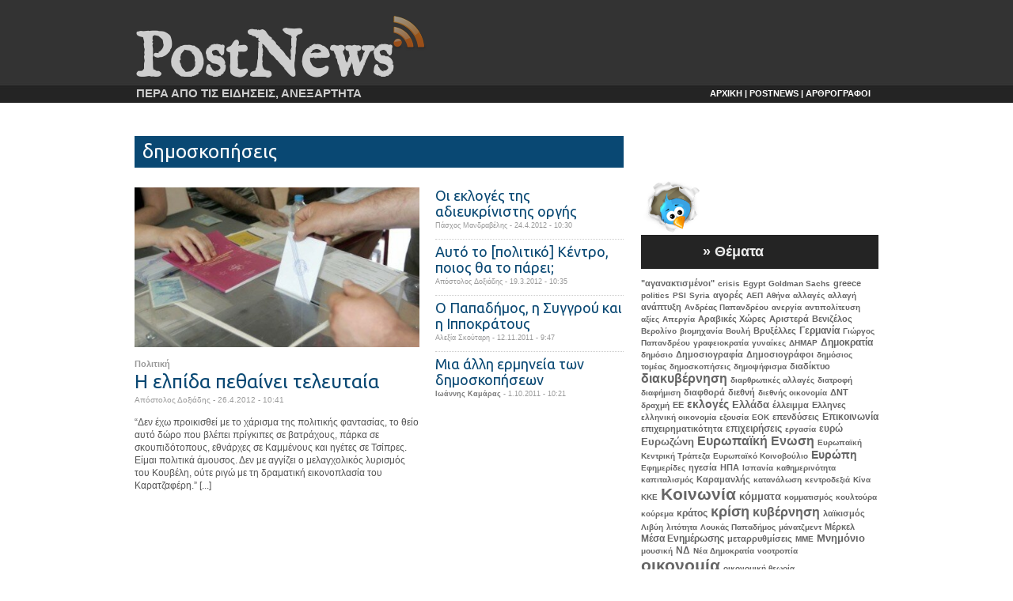

--- FILE ---
content_type: text/html; charset=utf-8
request_url: https://postnews.gr/tag/%CE%B4%CE%B7%CE%BC%CE%BF%CF%83%CE%BA%CE%BF%CF%80%CE%AE%CF%83%CE%B5%CE%B9%CF%82/
body_size: 6582
content:
<!DOCTYPE html>
<html dir="ltr" lang="en-US" xmlns:og="http://ogp.me/ns#" xmlns:fb="http://www.facebook.com/2008/fbml">
<head>
  <meta http-equiv="content-type" content="text/html; charset=utf-8">
  <title>δημοσκοπήσεις | Postnews</title>
  
  <script type="text/javascript">
  twttr.anywhere(onAnywhereLoad);
  function onAnywhereLoad(twitter) {
  twitter("#custom-tweetbox").tweetBox({
  label: "Tweet!",
  defaultContent: "Άρθρα για το θέμα: δημοσκοπήσεις | Postnews postnews.gr/tag/%CE%B4%CE%B7%CE%BC%CE%BF%CF%83%CE%BA%CE%BF%CF%80%CE%AE%CF%83%CE%B5%CE%B9%CF%82/",
  height: 90,
  width: 220,
  });
  };
  </script>
  <meta property="og:locale" content="en_US">
  <meta property="og:title" content="Άρθρα για το θέμα: δημοσκοπήσεις | Postnews">
  <meta property="og:description" content="">
  <meta property="og:url" content="https://postnews.gr/tag/%CE%B4%CE%B7%CE%BC%CE%BF%CF%83%CE%BA%CE%BF%CF%80%CE%AE%CF%83%CE%B5%CE%B9%CF%82/">
  <meta property="og:image" content="https://postnews.gr/graphics/logo.png">
  <meta property="og:type" content="website">
  <meta property="og:site_name" content="Postnews">
  <meta property="fb:app_id" content="233499656700690">
  <link rel="shortcut icon" href="/wp-content/themes/atahualpa/images/favicon/fff-attach.ico">
  <link rel="profile" href="https://gmpg.org/xfn/11">
  <link rel="pingback" href="/xmlrpc.php">
  <link rel="stylesheet" href="/?bfa_ata_file=css" type="text/css" media="all">
  <link rel="alternate" type="application/rss+xml" title="Postnews » Feed" href="/feed/">
  <link rel="alternate" type="application/rss+xml" title="Postnews » Comments Feed" href="/comments/feed/">
  <link rel="alternate" type="application/rss+xml" title="Postnews » δημοσκοπήσεις Tag Feed" href="/tag/%ce%b4%ce%b7%ce%bc%ce%bf%cf%83%ce%ba%ce%bf%cf%80%ce%ae%cf%83%ce%b5%ce%b9%cf%82/feed/">
  <link rel="stylesheet" id="lightboxStyle-css" href="/wp-content/plugins/lightbox-plus/css/elegant/colorbox.css" type="text/css" media="screen">
  <script type="text/javascript" src="/wp-includes/js/l10n.js"></script>
  <script type="text/javascript" src="https://ajax.googleapis.com/ajax/libs/jquery/1.3.2/jquery.min.js"></script>
  <script type="text/javascript" src="/wp-content/themes/atahualpa/js/DD_roundies.js"></script>
  <script type="text/javascript" src="/infinitecarousel/jquery.infinitecarousel2.js"></script>
  <link rel="EditURI" type="application/rsd+xml" title="RSD" href="/xmlrpc.php">
  <link rel="wlwmanifest" type="application/wlwmanifest+xml" href="/wp-includes/wlwmanifest.xml">
  <link rel="index" title="Postnews" href="/">
  <link rel="canonical" href="/tag/%ce%b4%ce%b7%ce%bc%ce%bf%cf%83%ce%ba%ce%bf%cf%80%ce%ae%cf%83%ce%b5%ce%b9%cf%82/">
  <script type="text/javascript" src="/?bfa_ata_file=js"></script>
  <link href="https://fonts.googleapis.com/css?family=IM+Fell+English:regular,italic" rel="stylesheet" type="text/css">
  <link href="https://fonts.googleapis.com/css?family=Ubuntu:regular,italic,bold,bolditalic&subset=greek,latin" rel="stylesheet" type="text/css">
</head>
<body class="archive tag tag-445 tag-445">
  <div id="wrapper">
    <div id="container">
      <table id="layout" border="0" cellspacing="0" cellpadding="0">
        <colgroup>
          <col class="coltwo">
        </colgroup>
        <tr>
          <td id="header" colspan="1">
            <div id="logoarea">
              <h1 class="newlogo"><a title="PostNews.gr" href="/">PostNews</a></h1>
              <h2 class="newlogo">ΠΕΡΑ ΑΠΟ ΤΙΣ ΕΙΔΗΣΕΙΣ, ΑΝΕΞΑΡΤΗΤΑ</h2>
              <p class="menu"><a title="Αρχική" href="/">ΑΡΧΙΚΗ</a> | <a title="Τί είναι το PostNews.gr" href="/postnews-gr/">POSTNEWS</a> | <a title="Αρθρογράφοι" href="/authors/">ΑΡΘΡΟΓΡΑΦΟΙ</a></p>
              <div id="rss">
                <img title="RSS" src="/graphics/tr.png">
              </div>
              <div id="gbts_banner">
                <a href="http://affiliate.linkwise.gr/z/353748/CD262/"><img src="http://affiliate.linkwise.gr/42/262/353748/" alt="" border="0"></a>
              </div>
            </div>
          </td>
        </tr>
        <tr id="bodyrow">
          <td id="middle">
            <table cellspacing="0" cellpadding="0" border="0" width="940px">
              <tr valign="top">
                <td style="width:640px;">
                  <div class="new_home_data">
                    <div class="bp25">
                      <div id="cat_header">
                        <h1>δημοσκοπήσεις</h1>
                      </div>
                      <div id="cat_info"></div>
                    </div>
                    <div class="new_home_top_l">
                      <img class="img330" title="Η ελπίδα πεθαίνει τελευταία" alt="Η ελπίδα πεθαίνει τελευταία" src="/photos/2012/04/kalpes-450x252.jpg">
                      <p class="post_cat"><a href="/category/politiki/" title="View all posts in Πολιτική" rel="category tag">Πολιτική</a></p>
                      <h2 class="t_hover">Η ελπίδα πεθαίνει τελευταία</h2>
                      <p class="p_name">Απόστολος Δοξιάδης - 26.4.2012 - 10:41</p>
                      <p>“Δεν έχω προικισθεί με το χάρισμα της πολιτικής φαντασίας, το θείο αυτό δώρο που βλέπει πρίγκιπες σε βατράχους, πάρκα σε σκουπιδότοπους, εθνάρχες σε Καμμένους και ηγέτες σε Τσίπρες. Είμαι πολιτικά άμουσος. Δεν με αγγίζει ο μελαγχολικός λυρισμός του Κουβέλη, ούτε ριγώ με τη δραματική εικονοπλασία του Καρατζαφέρη.” [...]</p>
                      <script type="text/javascript">
                      // <![CDATA[
                      var disqus_shortname = 'postnews';
                      var disqus_domain = 'disqus.com';
                      (function () {
                      var nodes = document.getElementsByTagName('span');
                      for (var i = 0, url; i < nodes.length; i++) {
                      if (nodes[i].className.indexOf('dsq-postid') != -1) {
                      nodes[i].parentNode.setAttribute('data-disqus-identifier', nodes[i].getAttribute('rel'));
                      url = nodes[i].parentNode.href.split('#', 1);
                      if (url.length == 1) { url = url[0]; }
                      else { url = url[1]; }
                      nodes[i].parentNode.href = url + '#disqus_thread';
                      }
                      }
                      var s = document.createElement('script'); s.async = true;
                      s.type = 'text/javascript';
                      s.src = 'http://' + disqus_domain + '/forums/' + disqus_shortname + '/count.js';
                      (document.getElementsByTagName('HEAD')[0] || document.getElementsByTagName('BODY')[0]).appendChild(s);
                      }());
                      //]]>
                      </script>
                    </div>
                    <div class="new_home_top_r">
                      <h2 id="h_size3_nb" class="t_hover">Οι εκλογές της αδιευκρίνιστης οργής</h2>
                      <p class="p_name2">Πάσχος Μανδραβέλης - 24.4.2012 - 10:30</p>
                      <h2 id="h_size3" class="t_hover">Αυτό το [πολιτικό] Κέντρο, ποιος θα το πάρει;</h2>
                      <p class="p_name2">Απόστολος Δοξιάδης - 19.3.2012 - 10:35</p>
                      <h2 id="h_size3" class="t_hover">Ο Παπαδήμος, η Συγγρού και η Ιπποκράτους</h2>
                      <p class="p_name2">Αλεξία Σκούταρη - 12.11.2011 - 9:47</p>
                      <h2 id="h_size3" class="t_hover"><a title="Μια άλλη ερμηνεία των δημοσκοπήσεων" href="/politiki/opinion-polls/">Μια άλλη ερμηνεία των δημοσκοπήσεων</a></h2>
                      <p class="p_name2"><a href="/author/i_kamaras/" title="Posts by Ιωάννης Καμάρας" rel="author">Ιωάννης Καμάρας</a> - 1.10.2011 - 10:21</p>
                    </div>
                  </div>
                  <div class="new_home_data"></div>
                </td>
                <td style="width:300px;">
                  <div class="bp25">
                    
                  </div>
                  <div class="bp25">
                    <div id="fb-root"></div>
                    
                    <div class="fb-like" data-send="false" data-width="300" data-show-faces="true"></div>
                  </div>
                  <div class="bp25">
                    <img class="t_icon" src="/graphics/twitter_128x128.png">
                    <div id="custom-tweetbox"></div>
                  </div>
                  <div class="bp25">
                     
                    
                  </div>
                  <div class="bp25">
                    
                  </div>
                  <div class="bp25">
                    <h3 class="w_title">» Θέματα</h3>
                    <p><a href="/tag/%ce%b1%ce%b3%ce%b1%ce%bd%ce%b1%ce%ba%cf%84%ce%b9%cf%83%ce%bc%ce%ad%ce%bd%ce%bf%ce%b9/" style="font-size:11px">"αγανακτισμένοι"</a> <a href="/tag/crisis/" style="font-size:10px">crisis</a> <a href="/tag/egypt/" style="font-size:10px">Egypt</a> <a href="/tag/goldman-sachs/" style="font-size:10px">Goldman Sachs</a> <a href="/tag/greece/" style="font-size:11px">greece</a> <a href="/tag/politics/" style="font-size:10px">politics</a> <a href="/tag/psi/" style="font-size:10px">PSI</a> <a href="/tag/syria/" style="font-size:10px">Syria</a> <a href="/tag/%ce%b1%ce%b3%ce%bf%cf%81%ce%ad%cf%82/" style="font-size:11px">αγορές</a> <a href="/tag/%ce%b1%ce%b5%cf%80/" style="font-size:10px">ΑΕΠ</a> <a href="/tag/%ce%b1%ce%b8%ce%ae%ce%bd%ce%b1/" style="font-size:10px">Αθήνα</a> <a href="/tag/%ce%b1%ce%bb%ce%bb%ce%b1%ce%b3%ce%ad%cf%82/" style="font-size:10px">αλλαγές</a> <a href="/tag/%ce%b1%ce%bb%ce%bb%ce%b1%ce%b3%ce%ae/" style="font-size:10px">αλλαγή</a> <a href="/tag/%ce%b1%ce%bd%ce%ac%cf%80%cf%84%cf%85%ce%be%ce%b7/" style="font-size:11px">ανάπτυξη</a> <a href="/tag/%ce%b1%ce%bd%ce%b4%cf%81%ce%ad%ce%b1%cf%82-%cf%80%ce%b1%cf%80%ce%b1%ce%bd%ce%b4%cf%81%ce%ad%ce%bf%cf%85/" style="font-size:10px">Ανδρέας Παπανδρέου</a> <a href="/tag/%ce%b1%ce%bd%ce%b5%cf%81%ce%b3%ce%af%ce%b1/" style="font-size:10px">ανεργία</a> <a href="/tag/%ce%b1%ce%bd%cf%84%ce%b9%cf%80%ce%bf%ce%bb%ce%af%cf%84%ce%b5%cf%85%cf%83%ce%b7/" style="font-size:10px">αντιπολίτευση</a> <a href="/tag/%ce%b1%ce%be%ce%af%ce%b5%cf%82/" style="font-size:10px">αξίες</a> <a href="/tag/%ce%b1%cf%80%ce%b5%cf%81%ce%b3%ce%af%ce%b1/" style="font-size:10px">Απεργία</a> <a href="/tag/%ce%b1%cf%81%ce%b1%ce%b2%ce%b9%ce%ba%ce%ad%cf%82-%cf%87%cf%8e%cf%81%ce%b5%cf%82/" style="font-size:11px">Αραβικές Χώρες</a> <a href="/tag/%ce%b1%cf%81%ce%b9%cf%83%cf%84%ce%b5%cf%81%ce%ac/" style="font-size:11px">Αριστερά</a> <a href="/tag/%ce%b2%ce%b5%ce%bd%ce%b9%ce%b6%ce%ad%ce%bb%ce%bf%cf%82/" style="font-size:11px">Βενιζέλος</a> <a href="/tag/%ce%b2%ce%b5%cf%81%ce%bf%ce%bb%ce%af%ce%bd%ce%bf/" style="font-size:10px">Βερολίνο</a> <a href="/tag/%ce%b2%ce%b9%ce%bf%ce%bc%ce%b7%cf%87%ce%b1%ce%bd%ce%af%ce%b1/" style="font-size:10px">βιομηχανία</a> <a href="/tag/%ce%b2%ce%bf%cf%85%ce%bb%ce%ae/" style="font-size:10px">Βουλή</a> <a href="/tag/%ce%b2%cf%81%cf%85%ce%be%ce%ad%ce%bb%ce%bb%ce%b5%cf%82/" style="font-size:11px">Βρυξέλλες</a> <a href="/tag/%ce%b3%ce%b5%cf%81%ce%bc%ce%b1%ce%bd%ce%af%ce%b1/" style="font-size:12px">Γερμανία</a> <a href="/tag/%ce%b3%ce%b9%cf%8e%cf%81%ce%b3%ce%bf%cf%82-%cf%80%ce%b1%cf%80%ce%b1%ce%bd%ce%b4%cf%81%ce%ad%ce%bf%cf%85/" style="font-size:10px">Γιώργος Παπανδρέου</a> <a href="/tag/%ce%b3%cf%81%ce%b1%cf%86%ce%b5%ce%b9%ce%bf%ce%ba%cf%81%ce%b1%cf%84%ce%af%ce%b1/" style="font-size:10px">γραφειοκρατία</a> <a href="/tag/%ce%b3%cf%85%ce%bd%ce%b1%ce%af%ce%ba%ce%b5%cf%82/" style="font-size:10px">γυναίκες</a> <a href="/tag/%ce%b4%ce%b7%ce%bc%ce%b1%cf%81/" style="font-size:10px">ΔΗΜΑΡ</a> <a href="/tag/%ce%b4%ce%b7%ce%bc%ce%bf%ce%ba%cf%81%ce%b1%cf%84%ce%af%ce%b1/" style="font-size:12px">Δημοκρατία</a> <a href="/tag/%ce%b4%ce%b7%ce%bc%cf%8c%cf%83%ce%b9%ce%bf/" style="font-size:10px">δημόσιο</a> <a href="/tag/%ce%b4%ce%b7%ce%bc%ce%bf%cf%83%ce%b9%ce%bf%ce%b3%cf%81%ce%b1%cf%86%ce%af%ce%b1/" style="font-size:11px">Δημοσιογραφία</a> <a href="/tag/%ce%b4%ce%b7%ce%bc%ce%bf%cf%83%ce%b9%ce%bf%ce%b3%cf%81%ce%ac%cf%86%ce%bf%ce%b9/" style="font-size:11px">Δημοσιογράφοι</a> <a href="/tag/%ce%b4%ce%b7%ce%bc%cf%8c%cf%83%ce%b9%ce%bf%cf%82-%cf%84%ce%bf%ce%bc%ce%ad%ce%b1%cf%82/" style="font-size:10px">δημόσιος τομέας</a> <a href="/tag/%ce%b4%ce%b7%ce%bc%ce%bf%cf%83%ce%ba%ce%bf%cf%80%ce%ae%cf%83%ce%b5%ce%b9%cf%82/" style="font-size:10px">δημοσκοπήσεις</a> <a href="/tag/%ce%b4%ce%b7%ce%bc%ce%bf%cf%88%ce%ae%cf%86%ce%b9%cf%83%ce%bc%ce%b1/" style="font-size:10px">δημοψήφισμα</a> <a href="/tag/%ce%b4%ce%b9%ce%b1%ce%b4%ce%af%ce%ba%cf%84%cf%85%ce%bf/" style="font-size:11px">διαδίκτυο</a> <a href="/tag/%ce%b4%ce%b9%ce%b1%ce%ba%cf%85%ce%b2%ce%ad%cf%81%ce%bd%ce%b7%cf%83%ce%b7/" style="font-size:16px">διακυβέρνηση</a> <a href="/tag/%ce%b4%ce%b9%ce%b1%cf%81%ce%b8%cf%81%cf%89%cf%84%ce%b9%ce%ba%ce%ad%cf%82-%ce%b1%ce%bb%ce%bb%ce%b1%ce%b3%ce%ad%cf%82/" style="font-size:10px">διαρθρωτικές αλλαγές</a> <a href="/tag/%ce%b4%ce%b9%ce%b1%cf%84%cf%81%ce%bf%cf%86%ce%ae/" style="font-size:10px">διατροφή</a> <a href="/tag/%ce%b4%ce%b9%ce%b1%cf%86%ce%ae%ce%bc%ce%b9%cf%83%ce%b7/" style="font-size:10px">διαφήμιση</a> <a href="/tag/%ce%b4%ce%b9%ce%b1%cf%86%ce%b8%ce%bf%cf%81%ce%ac/" style="font-size:11px">διαφθορά</a> <a href="/tag/%ce%b4%ce%b9%ce%b5%ce%b8%ce%bd%ce%ae/" style="font-size:11px">διεθνή</a> <a href="/tag/%ce%b4%ce%b9%ce%b5%ce%b8%ce%bd%ce%ae%cf%82-%ce%bf%ce%b9%ce%ba%ce%bf%ce%bd%ce%bf%ce%bc%ce%af%ce%b1/" style="font-size:10px">διεθνής οικονομία</a> <a href="/tag/%ce%b4%ce%bd%cf%84/" style="font-size:11px">ΔΝΤ</a> <a href="/tag/%ce%b4%cf%81%ce%b1%cf%87%ce%bc%ce%ae/" style="font-size:10px">δραχμή</a> <a href="/tag/%ce%b5%ce%b5/" style="font-size:11px">ΕΕ</a> <a href="/tag/%ce%b5%ce%ba%ce%bb%ce%bf%ce%b3%ce%ad%cf%82/" style="font-size:14px">εκλογές</a> <a href="/tag/%ce%b5%ce%bb%ce%bb%ce%ac%ce%b4%ce%b1/" style="font-size:13px">Ελλάδα</a> <a href="/tag/%ce%ad%ce%bb%ce%bb%ce%b5%ce%b9%ce%bc%ce%bc%ce%b1/" style="font-size:11px">έλλειμμα</a> <a href="/tag/%ce%b5%ce%bb%ce%bb%ce%b7%ce%bd%ce%b5%cf%82/" style="font-size:11px">Ελληνες</a> <a href="/tag/%ce%b5%ce%bb%ce%bb%ce%b7%ce%bd%ce%b9%ce%ba%ce%ae-%ce%bf%ce%b9%ce%ba%ce%bf%ce%bd%ce%bf%ce%bc%ce%af%ce%b1/" style="font-size:10px">ελληνική οικονομία</a> <a href="/tag/%ce%b5%ce%be%ce%bf%cf%85%cf%83%ce%af%ce%b1/" style="font-size:10px">εξουσία</a> <a href="/tag/%ce%b5%ce%bf%ce%ba/" style="font-size:10px">ΕΟΚ</a> <a href="/tag/%ce%b5%cf%80%ce%b5%ce%bd%ce%b4%cf%8d%cf%83%ce%b5%ce%b9%cf%82/" style="font-size:11px">επενδύσεις</a> <a href="/tag/%ce%b5%cf%80%ce%b9%ce%ba%ce%bf%ce%b9%ce%bd%cf%89%ce%bd%ce%af%ce%b1/" style="font-size:12px">Επικοινωνία</a> <a href="/tag/%ce%b5%cf%80%ce%b9%cf%87%ce%b5%ce%b9%cf%81%ce%b7%ce%bc%ce%b1%cf%84%ce%b9%ce%ba%cf%8c%cf%84%ce%b7%cf%84%ce%b1/" style="font-size:11px">επιχειρηματικότητα</a> <a href="/tag/%ce%b5%cf%80%ce%b9%cf%87%ce%b5%ce%b9%cf%81%ce%ae%cf%83%ce%b5%ce%b9%cf%82/" style="font-size:12px">επιχειρήσεις</a> <a href="/tag/%ce%b5%cf%81%ce%b3%ce%b1%cf%83%ce%af%ce%b1/" style="font-size:10px">εργασία</a> <a href="/tag/%ce%b5%cf%85%cf%81%cf%8e/" style="font-size:12px">ευρώ</a> <a href="/tag/%ce%b5%cf%85%cf%81%cf%89%ce%b6%cf%8e%ce%bd%ce%b7/" style="font-size:13px">Ευρωζώνη</a> <a href="/tag/%ce%b5%cf%85%cf%81%cf%89%cf%80%ce%b1%cf%8a%ce%ba%ce%ae-%ce%b5%ce%bd%cf%89%cf%83%ce%b7/" style="font-size:16px">Ευρωπαϊκή Ενωση</a> <a href="/tag/%ce%b5%cf%85%cf%81%cf%89%cf%80%ce%b1%cf%8a%ce%ba%ce%ae-%ce%ba%ce%b5%ce%bd%cf%84%cf%81%ce%b9%ce%ba%ce%ae-%cf%84%cf%81%ce%ac%cf%80%ce%b5%ce%b6%ce%b1/" style="font-size:10px">Ευρωπαϊκή Κεντρική Τράπεζα</a> <a href="/tag/%ce%b5%cf%85%cf%81%cf%89%cf%80%ce%b1%cf%8a%ce%ba%cf%8c-%ce%ba%ce%bf%ce%b9%ce%bd%ce%bf%ce%b2%ce%bf%cf%8d%ce%bb%ce%b9%ce%bf/" style="font-size:10px">Ευρωπαϊκό Κοινοβούλιο</a> <a href="/tag/%ce%b5%cf%85%cf%81%cf%8e%cf%80%ce%b7/" style="font-size:14px">Ευρώπη</a> <a href="/tag/%ce%b5%cf%86%ce%b7%ce%bc%ce%b5%cf%81%ce%af%ce%b4%ce%b5%cf%82/" style="font-size:10px">Εφημερίδες</a> <a href="/tag/%ce%b7%ce%b3%ce%b5%cf%83%ce%af%ce%b1/" style="font-size:11px">ηγεσία</a> <a href="/tag/%ce%b7%cf%80%ce%b1/" style="font-size:11px">ΗΠΑ</a> <a href="/tag/%ce%b9%cf%83%cf%80%ce%b1%ce%bd%ce%af%ce%b1/" style="font-size:10px">Ισπανία</a> <a href="/tag/%ce%ba%ce%b1%ce%b8%ce%b7%ce%bc%ce%b5%cf%81%ce%b9%ce%bd%cf%8c%cf%84%ce%b7%cf%84%ce%b1/" style="font-size:10px">καθημερινότητα</a> <a href="/tag/%ce%ba%ce%b1%cf%80%ce%b9%cf%84%ce%b1%ce%bb%ce%b9%cf%83%ce%bc%cf%8c%cf%82/" style="font-size:10px">καπιταλισμός</a> <a href="/tag/%ce%ba%ce%b1%cf%81%ce%b1%ce%bc%ce%b1%ce%bd%ce%bb%ce%ae%cf%82/" style="font-size:11px">Καραμανλής</a> <a href="/tag/%ce%ba%ce%b1%cf%84%ce%b1%ce%bd%ce%ac%ce%bb%cf%89%cf%83%ce%b7/" style="font-size:10px">κατανάλωση</a> <a href="/tag/%ce%ba%ce%b5%ce%bd%cf%84%cf%81%ce%bf%ce%b4%ce%b5%ce%be%ce%b9%ce%ac/" style="font-size:10px">κεντροδεξιά</a> <a href="/tag/%ce%ba%ce%af%ce%bd%ce%b1/" style="font-size:10px">Κίνα</a> <a href="/tag/%ce%ba%ce%ba%ce%b5/" style="font-size:10px">ΚΚΕ</a> <a href="/tag/%ce%ba%ce%bf%ce%b9%ce%bd%cf%89%ce%bd%ce%af%ce%b1/" style="font-size:21px">Κοινωνία</a> <a href="/tag/%ce%ba%cf%8c%ce%bc%ce%bc%ce%b1%cf%84%ce%b1/" style="font-size:13px">κόμματα</a> <a href="/tag/%ce%ba%ce%bf%ce%bc%ce%bc%ce%b1%cf%84%ce%b9%cf%83%ce%bc%cf%8c%cf%82/" style="font-size:10px">κομματισμός</a> <a href="/tag/%ce%ba%ce%bf%cf%85%ce%bb%cf%84%ce%bf%cf%8d%cf%81%ce%b1/" style="font-size:10px">κουλτούρα</a> <a href="/tag/%ce%ba%ce%bf%cf%8d%cf%81%ce%b5%ce%bc%ce%b1/" style="font-size:10px">κούρεμα</a> <a href="/tag/%ce%ba%cf%81%ce%ac%cf%84%ce%bf%cf%82/" style="font-size:12px">κράτος</a> <a href="/tag/%ce%ba%cf%81%ce%af%cf%83%ce%b7/" style="font-size:18px">κρίση</a> <a href="/tag/%ce%ba%cf%85%ce%b2%ce%ad%cf%81%ce%bd%ce%b7%cf%83%ce%b7/" style="font-size:16px">κυβέρνηση</a> <a href="/tag/%ce%bb%ce%b1%cf%8a%ce%ba%ce%b9%cf%83%ce%bc%cf%8c%cf%82/" style="font-size:11px">λαϊκισμός</a> <a href="/tag/%ce%bb%ce%b9%ce%b2%cf%8d%ce%b7/" style="font-size:10px">Λιβύη</a> <a href="/tag/%ce%bb%ce%b9%cf%84%cf%8c%cf%84%ce%b7%cf%84%ce%b1/" style="font-size:10px">λιτότητα</a> <a href="/tag/%ce%bb%ce%bf%cf%85%ce%ba%ce%ac%cf%82-%cf%80%ce%b1%cf%80%ce%b1%ce%b4%ce%ae%ce%bc%ce%bf%cf%82/" style="font-size:10px">Λουκάς Παπαδήμος</a> <a href="/tag/%ce%bc%ce%ac%ce%bd%ce%b1%cf%84%ce%b6%ce%bc%ce%b5%ce%bd%cf%84/" style="font-size:10px">μάνατζμεντ</a> <a href="/tag/%ce%bc%ce%ad%cf%81%ce%ba%ce%b5%ce%bb/" style="font-size:11px">Μέρκελ</a> <a href="/tag/%ce%bc%ce%ad%cf%83%ce%b1-%ce%b5%ce%bd%ce%b7%ce%bc%ce%ad%cf%81%cf%89%cf%83%ce%b7%cf%82/" style="font-size:12px">Μέσα Ενημέρωσης</a> <a href="/tag/%ce%bc%ce%b5%cf%84%ce%b1%cf%81%cf%81%cf%85%ce%b8%ce%bc%ce%af%cf%83%ce%b5%ce%b9%cf%82/" style="font-size:11px">μεταρρυθμίσεις</a> <a href="/tag/%ce%bc%ce%bc%ce%b5/" style="font-size:10px">ΜΜΕ</a> <a href="/tag/%ce%bc%ce%bd%ce%b7%ce%bc%cf%8c%ce%bd%ce%b9%ce%bf/" style="font-size:13px">Μνημόνιο</a> <a href="/tag/%ce%bc%ce%bf%cf%85%cf%83%ce%b9%ce%ba%ce%ae/" style="font-size:10px">μουσική</a> <a href="/tag/%ce%bd%ce%b4/" style="font-size:12px">ΝΔ</a> <a href="/tag/%ce%bd%ce%ad%ce%b1-%ce%b4%ce%b7%ce%bc%ce%bf%ce%ba%cf%81%ce%b1%cf%84%ce%af%ce%b1/" style="font-size:10px">Νέα Δημοκρατία</a> <a href="/tag/%ce%bd%ce%bf%ce%bf%cf%84%cf%81%ce%bf%cf%80%ce%af%ce%b1/" style="font-size:10px">νοοτροπία</a> <a href="/tag/%ce%bf%ce%b9%ce%ba%ce%bf%ce%bd%ce%bf%ce%bc%ce%af%ce%b1/" style="font-size:21px">οικονομία</a> <a href="/tag/%ce%bf%ce%b9%ce%ba%ce%bf%ce%bd%ce%bf%ce%bc%ce%b9%ce%ba%ce%ae-%ce%b8%ce%b5%cf%89%cf%81%ce%af%ce%b1/" style="font-size:10px">οικονομική θεωρία</a> <a href="/tag/%ce%bf%ce%b9%ce%ba%ce%bf%ce%bd%ce%bf%ce%bc%ce%b9%ce%ba%ce%ae-%ce%ba%cf%81%ce%af%cf%83%ce%b7/" style="font-size:21px">οικονομική κρίση</a> <a href="/tag/%ce%bf%ce%b9%ce%ba%ce%bf%ce%bd%ce%bf%ce%bc%ce%b9%ce%ba%ce%ae-%cf%80%ce%bf%ce%bb%ce%b9%cf%84%ce%b9%ce%ba%ce%ae/" style="font-size:10px">οικονομική πολιτική</a> <a href="/tag/%ce%bf%ce%bf%cf%83%ce%b1/" style="font-size:10px">ΟΟΣΑ</a> <a href="/tag/%cf%80%ce%b1%ce%b3%ce%ba%ce%bf%cf%83%ce%bc%ce%b9%ce%bf%cf%80%ce%bf%ce%af%ce%b7%cf%83%ce%b7/" style="font-size:10px">παγκοσμιοποίηση</a> <a href="/tag/%cf%80%ce%b1%ce%b9%ce%b4%ce%b5%ce%af%ce%b1/" style="font-size:10px">παιδεία</a> <a href="/tag/%cf%80%ce%b1%cf%80%ce%b1%ce%b4%ce%ae%ce%bc%ce%bf%cf%82/" style="font-size:10px">Παπαδήμος</a> <a href="/tag/%cf%80%ce%b1%cf%80%ce%b1%ce%bd%ce%b4%cf%81%ce%ad%ce%bf%cf%85/" style="font-size:12px">Παπανδρέου</a> <a href="/tag/%cf%80%ce%b1%cf%81%ce%b1%ce%b3%cf%89%ce%b3%ce%ae/" style="font-size:10px">παραγωγή</a> <a href="/tag/%cf%80%ce%b1%cf%83%ce%bf%ce%ba/" style="font-size:13px">ΠΑΣΟΚ</a> <a href="/tag/%cf%80%ce%bf%ce%b9%cf%8c%cf%84%ce%b7%cf%84%ce%b1-%ce%b6%cf%89%ce%ae%cf%82/" style="font-size:10px">ποιότητα ζωής</a> <a href="/tag/%cf%80%ce%bf%ce%bb%ce%af%cf%84%ce%b5%cf%82/" style="font-size:11px">πολίτες</a> <a href="/tag/%cf%80%ce%bf%ce%bb%ce%b9%cf%84%ce%b9%ce%ba%ce%ac-%ce%ba%cf%8c%ce%bc%ce%bc%ce%b1%cf%84%ce%b1/" style="font-size:11px">πολιτικά κόμματα</a> <a href="/tag/%cf%80%ce%bf%ce%bb%ce%b9%cf%84%ce%b9%ce%ba%ce%ae/" style="font-size:27px">πολιτική</a> <a href="/tag/%cf%80%ce%bf%ce%bb%ce%b9%cf%84%ce%b9%ce%ba%ce%bf%ce%af/" style="font-size:14px">πολιτικοί</a> <a href="/tag/%cf%80%ce%bf%ce%bb%ce%b9%cf%84%ce%b9%ce%ba%cf%8c%cf%82-%ce%bb%cf%8c%ce%b3%ce%bf%cf%82/" style="font-size:10px">πολιτικός λόγος</a> <a href="/tag/%cf%80%ce%bf%ce%bb%ce%b9%cf%84%ce%b9%cf%83%ce%bc%cf%8c%cf%82/" style="font-size:11px">πολιτισμός</a> <a href="/tag/%cf%80%cf%81%cf%89%ce%b8%cf%85%cf%80%ce%bf%cf%85%cf%81%ce%b3%cf%8c%cf%82/" style="font-size:10px">πρωθυπουργός</a> <a href="/tag/%cf%80%cf%84%cf%8e%cf%87%ce%b5%cf%85%cf%83%ce%b7/" style="font-size:10px">πτώχευση</a> <a href="/tag/%cf%83%ce%b1%ce%bc%ce%b1%cf%81%ce%ac%cf%82/" style="font-size:12px">Σαμαράς</a> <a href="/tag/%cf%83%ce%b7%ce%bc%ce%af%cf%84%ce%b7%cf%82/" style="font-size:10px">Σημίτης</a> <a href="/tag/%cf%83%cf%85%ce%bd%ce%b1%ce%af%ce%bd%ce%b5%cf%83%ce%b7/" style="font-size:10px">συναίνεση</a> <a href="/tag/%cf%83%cf%85%ce%bd%ce%b4%ce%b9%ce%ba%ce%b1%ce%bb%ce%b9%cf%83%ce%bc%cf%8c%cf%82/" style="font-size:10px">Συνδικαλισμός</a> <a href="/tag/%cf%83%cf%85%ce%bd%ce%b5%ce%af%ce%b4%ce%b7%cf%83%ce%b7/" style="font-size:10px">συνείδηση</a> <a href="/tag/%cf%83%cf%85%ce%bd%ce%b5%cf%81%ce%b3%ce%b1%cf%83%ce%af%ce%b1/" style="font-size:10px">συνεργασία</a> <a href="/tag/%cf%83%cf%8d%ce%bd%ce%bf%ce%b4%ce%bf%cf%82-%ce%ba%ce%bf%cf%81%cf%85%cf%86%ce%ae%cf%82/" style="font-size:10px">Σύνοδος Κορυφής</a> <a href="/tag/%cf%83%cf%8d%ce%bd%cf%84%ce%b1%ce%b3%ce%bc%ce%b1/" style="font-size:10px">Σύνταγμα</a> <a href="/tag/%cf%83%cf%85%cf%81%ce%af%ce%b1/" style="font-size:10px">Συρία</a> <a href="/tag/%cf%83%cf%85%cf%81%ce%b9%ce%b6%ce%b1/" style="font-size:12px">ΣΥΡΙΖΑ</a> <a href="/tag/%cf%84%ce%ad%cf%87%ce%bd%ce%b7/" style="font-size:10px">τέχνη</a> <a href="/tag/%cf%84%ce%b5%cf%87%ce%bd%ce%bf%ce%bb%ce%bf%ce%b3%ce%af%ce%b1/" style="font-size:10px">τεχνολογία</a> <a href="/tag/%cf%84%ce%b7%ce%bb%ce%b5%cf%8c%cf%81%ce%b1%cf%83%ce%b7/" style="font-size:11px">τηλεόραση</a> <a href="/tag/%cf%84%cf%81%ce%ac%cf%80%ce%b5%ce%b6%ce%b5%cf%82/" style="font-size:11px">τράπεζες</a> <a href="/tag/%cf%84%cf%81%cf%8c%ce%b9%ce%ba%ce%b1/" style="font-size:11px">τρόικα</a> <a href="/tag/%cf%84%cf%83%ce%af%cf%80%cf%81%ce%b1%cf%82/" style="font-size:10px">Τσίπρας</a> <a href="/tag/%cf%85%ce%b3%ce%b5%ce%af%ce%b1/" style="font-size:11px">υγεία</a> <a href="/tag/%cf%86%ce%b9%ce%bb%ce%b5%ce%bb%ce%b5%cf%85%ce%b8%ce%b5%cf%81%ce%b9%cf%83%ce%bc%cf%8c%cf%82/" style="font-size:10px">φιλελευθερισμός</a> <a href="/tag/%cf%86%cf%84%cf%8e%cf%87%ce%b5%ce%b9%ce%b1/" style="font-size:10px">φτώχεια</a> <a href="/tag/%cf%87%cf%81%ce%b5%ce%bf%ce%ba%ce%bf%cf%80%ce%af%ce%b1/" style="font-size:11px">χρεοκοπία</a> <a href="/tag/%cf%87%cf%81%ce%ad%ce%bf%cf%82/" style="font-size:14px">χρέος</a> <a href="/tag/%cf%87%cf%81%ce%b7%ce%bc%ce%b1%cf%84%ce%b9%cf%83%cf%84%ce%ae%cf%81%ce%b9%ce%b1/" style="font-size:10px">χρηματιστήρια</a> <a href="/tag/%cf%88%ce%b7%cf%86%ce%b9%ce%b1%ce%ba%ce%ae-%cf%84%ce%b5%cf%87%ce%bd%ce%bf%ce%bb%ce%bf%ce%b3%ce%af%ce%b1/" style="font-size:10px">ψηφιακή τεχνολογία</a></p>
                  </div>
                  <div class="bp25">
                    
                  </div>
                </td>
              </tr>
            </table>
          </td>
        </tr>
        <tr>
          <td id="footer" colspan="1">
            <p>Copyright © 2015 <a href="/">Postnews</a> - All Rights Reserved</p>
            <p><a href="http://gr.linkwi.se/z/200-2/CD262/?" target="_blank">Join the Linkwise Affiliate Network!</a></p>
            <p>
            <script type="text/javascript" src="/wp-content/plugins/lightbox-plus/js/jquery.colorbox-min.js"></script> 
            <script type="text/javascript">


            jQuery(document).ready(function($){
            $("a[rel*=lightbox]").colorbox({opacity:0.8});
            });
            </script> 
            </p>
          </td>
        </tr>
      </table>
    </div>
  </div>
<script defer src="https://static.cloudflareinsights.com/beacon.min.js/vcd15cbe7772f49c399c6a5babf22c1241717689176015" integrity="sha512-ZpsOmlRQV6y907TI0dKBHq9Md29nnaEIPlkf84rnaERnq6zvWvPUqr2ft8M1aS28oN72PdrCzSjY4U6VaAw1EQ==" data-cf-beacon='{"version":"2024.11.0","token":"d895af8746054467a7870c57fd981801","r":1,"server_timing":{"name":{"cfCacheStatus":true,"cfEdge":true,"cfExtPri":true,"cfL4":true,"cfOrigin":true,"cfSpeedBrain":true},"location_startswith":null}}' crossorigin="anonymous"></script>
</body>
</html>


--- FILE ---
content_type: text/css; charset=
request_url: https://postnews.gr/?bfa_ata_file=css
body_size: 8411
content:
body{text-align:center;margin:0;padding:0;font-family:verdana,tahoma,arial,sans-serif;font-size:13px;color:#000000;background:#ffffff;background-image:url('/graphics/new_header_bg2.jpg');background-repeat:repeat-x}a:link,a:visited,a:active{color:#666666;font-weight:bold;text-decoration:none;}a:hover{color:#CC0000;font-weight:bold;text-decoration:none}ul,ol,dl,p,h1,h2,h3,h4,h5,h6{margin-top:10px;margin-bottom:10px;padding-top:0;padding-bottom:0;}ul ul,ul ol,ol ul,ol ol{margin-top:0;margin-bottom:0}code,pre{font-family:"Courier New",Courier,monospace;font-size:1em}pre{overflow:auto;word-wrap:normal;padding-bottom:1.5em;overflow-y:hidden;width:99%}abbr[title],acronym[title]{border-bottom:1px dotted}hr{display:block;height:2px;border:none;margin:0.5em auto;color:#cccccc;background-color:#cccccc}table{font-size:1em;}div.post,ul.commentlist li,ol.commentlist li{word-wrap:break-word;}pre,.wp_syntax{word-wrap:normal;}div#wrapper{text-align:center;margin-left:auto;margin-right:auto;display:block;width:940px}div#container{padding:0;width:auto;margin-left:auto;margin-right:auto;text-align:left;display:block}table#layout{font-size:100%;width:100%;table-layout:fixed}.colone{width:200px}.colone-inner{width:200px}.coltwo{width:100% }.colthree-inner{width:200px}.colthree{width:300px}td#header{width:auto;padding:0}table#logoarea,table#logoarea tr,table#logoarea td{margin:0;padding:0;background:none;border:0}table#logoarea{width:100%;border-spacing:0px}img.logo{display:block;margin:0 10px 0 0}td.logoarea-logo{width:1%}h1.blogtitle,h2.blogtitle{ display:block;margin:0;padding:0;letter-spacing:-1px;line-height:1.0em;font-family:tahoma,arial,sans-serif;font-size:240%;font-smooth:always}h1.blogtitle a:link,h1.blogtitle a:visited,h1.blogtitle a:active,h2.blogtitle a:link,h2.blogtitle a:visited,h2.blogtitle a:active{ text-decoration:none;color:#666666;font-weight:bold;font-smooth:always}h1.blogtitle a:hover,h2.blogtitle a:hover{ text-decoration:none;color:#000000;font-weight:bold}p.tagline{margin:0;padding:0;font-size:1.2em;font-weight:bold;color:#666666}td.feed-icons{white-space:nowrap;}div.rss-box{height:1%;display:block;padding:10px 0 10px 10px;margin:0;width:100px}a.comments-icon{height:22px;line-height:22px;margin:0 5px 0 5px;padding-left:22px;display:block;text-decoration:none;float:right;white-space:nowrap}a.comments-icon:link,a.comments-icon:active,a.comments-icon:visited{background:transparent url(/wp-content/themes/atahualpa/images/comment-gray.png) no-repeat scroll center left}a.comments-icon:hover{background:transparent url(/wp-content/themes/atahualpa/images/comment.png) no-repeat scroll center left}a.posts-icon{height:22px;line-height:22px;margin:0 5px 0 0;padding-left:20px;display:block;text-decoration:none;float:right;white-space:nowrap}a.posts-icon:link,a.posts-icon:active,a.posts-icon:visited{background:transparent url(/wp-content/themes/atahualpa/images/rss-gray.png) no-repeat scroll center left}a.posts-icon:hover{background:transparent url(/wp-content/themes/atahualpa/images/rss.png) no-repeat scroll center left}a.email-icon{height:22px;line-height:22px;margin:0 5px 0 5px;padding-left:24px;display:block;text-decoration:none;float:right;white-space:nowrap}a.email-icon:link,a.email-icon:active,a.email-icon:visited{background:transparent url(/wp-content/themes/atahualpa/images/email-gray.png) no-repeat scroll center left}a.email-icon:hover{background:transparent url(/wp-content/themes/atahualpa/images/email.png) no-repeat scroll center left}td.search-box{height:1%}div.searchbox{height:35px;border:1px dashed #cccccc;border-bottom:0;width:200px;margin:0;padding:0}div.searchbox-form{margin:5px 10px 5px 10px}div.horbar1,div.horbar2{font-size:1px;clear:both;display:block;position:relative;padding:0;margin:0;width:100%;}div.horbar1{height:5px;background:#ffffff;border-top:dashed 1px #cccccc}div.horbar2{height:5px;background:#ffffff;border-bottom:dashed 1px #cccccc}div.opacityleft{position:absolute;z-index:2;top:0;left:0;background-color:#FFFFFF;height:150px;width:200px;filter:alpha(opacity=40);-moz-opacity:.40;opacity:.40}div.opacityright{position:absolute;z-index:2;top:0;right:0;background-color:#FFFFFF;height:150px;width:200px;filter:alpha(opacity=40);-moz-opacity:.40;opacity:.40}a.divclick:link,a.divclick:visited,a.divclick:active,a.divclick:hover{width:100%;height:100%;display:block;text-decoration:none}td#left{vertical-align:top;border-right:dashed 1px #CCCCCC;padding:10px 10px 10px 10px;background:#ffffff}td#left-inner{vertical-align:top;border-right:dashed 1px #CCCCCC;padding:10px 10px 10px 10px;background:#ffffff}td#right{vertical-align:top;border-left:dashed 1px #CCCCCC;padding:10px 10px 10px 10px;background:#ffffff}td#right-inner{vertical-align:top;border-left:dashed 1px #CCCCCC;padding:10px 10px 10px 10px;background:#ffffff}td#middle{vertical-align:top;width:100%;padding:50px 0 20px 0}td#footer{width:auto;background-color:#ffffff;border-top:dashed 1px #cccccc;padding:10px;text-align:center;color:#777777;font-size:95%}td#footer a:link,td#footer a:visited,td#footer a:active{text-decoration:none;color:#777777;font-weight:normal}td#footer a:hover{text-decoration:none;color:#777777;font-weight:normal}div.widget{display:block;width:auto;margin:0 0 15px 0}div.widget-title{display:block;width:auto}div.widget-title h3,td#left h3.tw-widgettitle,td#right h3.tw-widgettitle,td#left ul.tw-nav-list,td#right ul.tw-nav-list{padding:0;margin:0;font-size:1.6em;font-weight:bold}div.widget ul,div.textwidget{display:block;width:auto}div.widget select{width:98%;margin-top:5px;}div.widget ul{list-style-type:none;margin:0;padding:0;width:auto}div.widget ul li{display:block;margin:2px 0 2px 0px;padding:0 0 0 5px;border-left:solid 7px #cccccc}div.widget ul li:hover,div.widget ul li.sfhover{display:block;width:auto;border-left:solid 7px #000000;}div.widget ul li ul li{margin:2px 0 2px 5px;padding:0 0 0 5px;border-left:solid 7px #cccccc;}div.widget ul li ul li:hover,div.widget ul li ul li.sfhover{border-left:solid 7px #000000;}div.widget ul li ul li ul li{margin:2px 0 2px 5px;padding:0 0 0 5px;border-left:solid 7px #cccccc;}div.widget ul li ul li ul li:hover,div.widget ul li ul li ul li.sfhover{border-left:solid 7px #000000;}div.widget a:link,div.widget a:visited,div.widget a:active,div.widget td a:link,div.widget td a:visited,div.widget td a:active,div.widget ul li a:link,div.widget ul li a:visited,div.widget ul li a:active{text-decoration:none;font-weight:normal;color:#666666;font-weight:normal;}div.widget ul li ul li a:link,div.widget ul li ul li a:visited,div.widget ul li ul li a:active{color:#666666;font-weight:normal;}div.widget ul li ul li ul li a:link,div.widget ul li ul li ul li a:visited,div.widget ul li ul li ul li a:active{color:#666666;font-weight:normal;}div.widget a:hover,div.widget ul li a:hover{color:#000000;}div.widget ul li ul li a:hover{color:#000000;}div.widget ul li ul li ul li a:hover{color:#000000;}div.widget ul li a:link,div.widget ul li a:visited,div.widget ul li a:active,div.widget ul li a:hover{display:inline}* html div.widget ul li a:link,* html div.widget ul li a:visited,* html div.widget ul li a:active,* html div.widget ul li a:hover{height:1%; } div.widget_nav_menu ul li,div.widget_pages ul li,div.widget_categories ul li{border-left:0 !important;padding:0 !important}div.widget_nav_menu ul li a:link,div.widget_nav_menu ul li a:visited,div.widget_nav_menu ul li a:active,div.widget_pages ul li a:link,div.widget_pages ul li a:visited,div.widget_pages ul li a:active,div.widget_categories ul li a:link,div.widget_categories ul li a:visited,div.widget_categories ul li a:active{padding:0 0 0 5px;border-left:solid 7px #cccccc}div.widget_nav_menu ul li a:hover,div.widget_pages ul li a:hover,div.widget_categories ul li a:hover{border-left:solid 7px #000000;}div.widget_nav_menu ul li ul li a:link,div.widget_nav_menu ul li ul li a:visited,div.widget_nav_menu ul li ul li a:active,div.widget_pages ul li ul li a:link,div.widget_pages ul li ul li a:visited,div.widget_pages ul li ul li a:active,div.widget_categories ul li ul li a:link,div.widget_categories ul li ul li a:visited,div.widget_categories ul li ul li a:active{padding:0 0 0 5px;border-left:solid 7px #cccccc}div.widget_nav_menu ul li ul li a:hover,div.widget_pages ul li ul li a:hover,div.widget_categories ul li ul li a:hover{border-left:solid 7px #000000;}div.widget_nav_menu ul li ul li ul li a:link,div.widget_nav_menu ul li ul li ul li a:visited,div.widget_nav_menu ul li ul li ul li a:active,div.widget_pages ul li ul li ul li a:link,div.widget_pages ul li ul li ul li a:visited,div.widget_pages ul li ul li ul li a:active,div.widget_categories ul li ul li ul li a:link,div.widget_categories ul li ul li ul li a:visited,div.widget_categories ul li ul li ul li a:active{padding:0 0 0 5px;border-left:solid 7px #cccccc}div.widget_nav_menu ul li ul li ul li a:hover,div.widget_pages ul li ul li ul li a:hover,div.widget_categories ul li ul li ul li a:hover{border-left:solid 7px #000000;}div.widget_nav_menu ul li a:link,div.widget_nav_menu ul li a:active,div.widget_nav_menu ul li a:visited,div.widget_nav_menu ul li a:hover,div.widget_pages ul li a:link,div.widget_pages ul li a:active,div.widget_pages ul li a:visited,div.widget_pages ul li a:hover{display:block !important}div.widget_categories ul li a:link,div.widget_categories ul li a:active,div.widget_categories ul li a:visited,div.widget_categories ul li a:hover{display:inline !important}table.subscribe{width:100%}table.subscribe td.email-text{padding:0 0 5px 0;vertical-align:top}table.subscribe td.email-field{padding:0;width:100%}table.subscribe td.email-button{padding:0 0 0 5px}table.subscribe td.post-text{padding:7px 0 0 0;vertical-align:top}table.subscribe td.comment-text{padding:7px 0 0 0;vertical-align:top}div.post,div.page{display:block;margin:0 0 30px 0}div.sticky{border:dashed 1px #cccccc;padding:10px}div.post-kicker{margin:0 0 5px 0}div.post-kicker a:link,div.post-kicker a:visited,div.post-kicker a:active{color:#000000;text-decoration:none;text-transform:uppercase}div.post-kicker a:hover{color:#cc0000}div.post-headline{}div.post-headline h1,div.post-headline h2{ margin:0; padding:0;padding:0;margin:0}div.post-headline h2 a:link,div.post-headline h2 a:visited,div.post-headline h2 a:active,div.post-headline h1 a:link,div.post-headline h1 a:visited,div.post-headline h1 a:active{color:#666666;text-decoration:none}div.post-headline h2 a:hover,div.post-headline h1 a:hover{color:#000000;text-decoration:none}div.post-byline{margin:5px 0 10px 0}div.post-byline a:link,div.post-byline a:visited,div.post-byline a:active{}div.post-byline a:hover{}div.post-bodycopy{}div.post-bodycopy p{margin:1em 0;padding:0;display:block}div.post-pagination{}div.post-footer{clear:both;display:block;margin-top:20px;margin-bottom:25px;padding:10px 15px;background:#ededed;line-height:18px;border:1px solid #ccc}div.post-footer a:link,div.post-footer a:visited,div.post-footer a:active{color:#094873;font-weight:normal;text-decoration:none}div.post-footer a:hover{color:#DB721C;font-weight:normal;text-decoration:none}div.post-kicker img,div.post-byline img,div.post-footer img{border:0;padding:0;margin:0 0 -1px 0;background:none}span.post-ratings{display:inline-block;width:auto;white-space:nowrap}div.navigation-top{margin:0 0 10px 0;padding:0 0 10px 0;border-bottom:dashed 1px #cccccc}div.navigation-middle{margin:10px 0 20px 0;padding:10px 0 10px 0;border-top:dashed 1px #cccccc;border-bottom:dashed 1px #cccccc}div.navigation-bottom{margin:20px 0 0 0;padding:10px 0 0 0;border-top:dashed 1px #cccccc;width:618px}div.navigation-comments-above{margin:0 0 10px 0;padding:5px 0 5px 0}div.navigation-comments-below{margin:0 0 10px 0;padding:5px 0 5px 0}div.older{float:left;width:48%;text-align:left;margin:0;padding:0}div.newer{float:right;width:48%;text-align:right;margin:0;padding:0;}div.older-home{float:left;width:44%;text-align:left;margin:0;padding:0}div.newer-home{float:right;width:44%;text-align:right;margin:0;padding:0;}div.home{float:left;width:8%;text-align:center;margin:0;padding:0}form,.feedburner-email-form{margin:0;padding:0;}fieldset{border:1px solid #cccccc;width:auto;padding:0.35em 0.625em 0.75em;display:block;}legend{color:#000000;background:#f4f4f4;border:1px solid #cccccc;padding:2px 6px;margin-bottom:15px;}form p{margin:5px 0 0 0;padding:0;}div.xhtml-tags p{margin:0}label{margin-right:0.5em;font-family:arial;cursor:pointer;}input.text,input.textbox,input.password,input.file,input.TextField,textarea{padding:3px;color:#000000;border-top:solid 1px #333333;border-left:solid 1px #333333;border-right:solid 1px #999999;border-bottom:solid 1px #cccccc;background:url(/wp-content/themes/atahualpa/images/inputbackgr.gif) top left no-repeat}textarea{width:96%;}input.inputblur{color:#777777;width:95%}input.inputfocus{color:#000000;width:95%}input.highlight,textarea.highlight{background:#e8eff7;border-color:#37699f}.button,.Button,input[type=submit]{padding:0 2px;height:24px;line-height:16px;background-color:#777777;color:#ffffff;border:solid 2px #555555;font-weight:bold}input.buttonhover{padding:0 2px;cursor:pointer;background-color:#6b9c6b;color:#ffffff;border:solid 2px #496d49}form#commentform input#submit{ padding:0 .25em; overflow:visible}form#commentform input#submit[class]{width:auto}form#commentform input#submit{padding:4px 10px 4px 10px;font-size:1.2em;line-height:1.5em;height:36px}table.searchform{width:100%}table.searchform td.searchfield{padding:0;width:100%}table.searchform td.searchbutton{padding:0 0 0 5px}table.searchform td.searchbutton input{padding:0 0 0 5px}blockquote{height:1%;display:block;clear:both;color:#555555;padding:1em 1em;background:#f4f4f4;border:solid 1px #e1e1e1}blockquote blockquote{height:1%;display:block;clear:both;color:#444444;padding:1em 1em;background:#e1e1e1;border:solid 1px #d3d3d3}div.post table{border-collapse:collapse;margin:10px 0}div.post table caption{width:auto;margin:0 auto;background:#eeeeee;border:#999999;padding:4px 8px;color:#666666}div.post table th{background:#888888;color:#ffffff;font-weight:bold;font-size:90%;padding:4px 8px;border:solid 1px #ffffff;text-align:left}div.post table td{padding:4px 8px;background-color:#ffffff;border-bottom:1px solid #dddddd;text-align:left}div.post table tfoot td{}div.post table tr.alt td{background:#f4f4f4}div.post table tr.over td{background:#e2e2e2}#calendar_wrap{padding:0;border:none}table#wp-calendar{width:100%;font-size:90%;border-collapse:collapse;background-color:#ffffff;margin:0 auto}table#wp-calendar caption{width:auto;background:#eeeeee;border:none;;padding:3px;margin:0 auto;font-size:1em}table#wp-calendar th{border:solid 1px #eeeeee;background-color:#999999;color:#ffffff;font-weight:bold;padding:2px;text-align:center}table#wp-calendar td{padding:0;line-height:18px;background-color:#ffffff;border:1px solid #dddddd;text-align:center}table#wp-calendar tfoot td{border:solid 1px #eeeeee;background-color:#eeeeee}table#wp-calendar td a{display:block;background-color:#eeeeee;width:100%;height:100%;padding:0}div#respond{margin:25px 0;padding:25px;background:#eee;-moz-border-radius:8px;-khtml-border-radius:8px;-webkit-border-radius:8px;border-radius:8px}p.thesetags{margin:10px 0}h3.reply,h3#reply-title{margin:0;padding:0 0 10px 0}ol.commentlist{margin:15px 0 25px 0;list-style-type:none;padding:0;display:block;border-top:dotted 1px #cccccc}ol.commentlist li{padding:15px 10px;display:block;height:1%;margin:0;background-color:#ffffff;border-bottom:dotted 1px #cccccc}ol.commentlist li.alt{display:block;height:1%;background-color:#eeeeee;border-bottom:dotted 1px #cccccc}ol.commentlist li.authorcomment{display:block;height:1%;background-color:#ffecec}ol.commentlist span.authorname{font-weight:bold;font-size:110%}ol.commentlist span.commentdate{color:#666666;font-size:90%;margin-bottom:5px;display:block}ol.commentlist span.editcomment{display:block}ol.commentlist li p{margin:2px 0 5px 0}div.comment-number{float:right;font-size:2em;line-height:2em;font-family:georgia,serif;font-weight:bold;color:#ddd;margin:-10px 0 0 0;position:relative;height:1%}div.comment-number a:link,div.comment-number a:visited,div.comment-number a:active{color:#ccc}textarea#comment{width:98%;margin:10px 0;display:block}ul.commentlist{margin:15px 0 15px 0;list-style-type:none;padding:0;display:block;border-top:dotted 1px #cccccc}ul.commentlist ul{margin:0;border:none;list-style-type:none;padding:0}ul.commentlist li{padding:0; margin:0;display:block;clear:both;height:1%;}ul.commentlist ul.children li{ margin-left:30px}ul.commentlist div.comment-container{padding:10px;margin:0}ul.children div.comment-container{background-color:transparent;border:dotted 1px #ccc;padding:10px;margin:0 10px 8px 0; -moz-border-radius:5px; -khtml-border-radius:5px; -webkit-border-radius:5px; border-radius:5px}ul.children div.bypostauthor{}ul.commentlist li.thread-even{background-color:#ffffff;border-bottom:dotted 1px #cccccc}ul.commentlist li.thread-odd{background-color:#eeeeee;border-bottom:dotted 1px #cccccc}ul.commentlist div.bypostauthor{background-color:#ffecec}ul.children div.bypostauthor{border:dotted 1px #ffbfbf}ul.commentlist span.authorname{font-size:110%}div.comment-meta a:link,div.comment-meta a:visited,div.comment-meta a:active,div.comment-meta a:hover{font-weight:normal}div#cancel-comment-reply{margin:-5px 0 10px 0}div.comment-number{float:right;font-size:2em;line-height:2em;font-family:georgia,serif;font-weight:bold;color:#ddd;margin:-10px 0 0 0;position:relative;height:1%}div.comment-number a:link,div.comment-number a:visited,div.comment-number a:active{color:#ccc}.page-numbers{padding:2px 6px;border:solid 1px #000000;-moz-border-radius:6px;-khtml-border-radius:6px;-webkit-border-radius:6px;border-radius:6px}span.current{background:#ddd}a.prev,a.next{border:none}a.page-numbers:link,a.page-numbers:visited,a.page-numbers:active{text-decoration:none;color:#666666;border-color:#666666}a.page-numbers:hover{text-decoration:none;color:#CC0000;border-color:#CC0000}div.xhtml-tags{display:none}abbr em{border:none !important;border-top:dashed 1px #aaa !important;display:-moz-inline-box !important;display:inline-block !important;background:url(/wp-content/themes/atahualpa/images/commentluv.gif) 0% 90% no-repeat;margin-top:8px;padding:5px 5px 2px 20px !important;font-style:normal}p.subscribe-to-comments{margin-bottom:10px}div#gsHeader{display:none;}div.g2_column{margin:0 !important;width:100% !important;font-size:1.2em}div#gsNavBar{border-top-width:0 !important}p.giDescription{font-size:1.2em;line-height:1 !important}p.giTitle{margin:0.3em 0 !important;font-size:1em;font-weight:normal;color:#666}div#wp-email img{border:0;padding:0}div#wp-email input,div#wp-email textarea{margin-top:5px;margin-bottom:2px}div#wp-email p{margin-bottom:10px}input#wp-email-submit{ padding:0; font-size:30px; height:50px; line-height:50px; overflow:visible;}img.WP-EmailIcon{ vertical-align:text-bottom !important}.tw-accordion .tw-widgettitle,.tw-accordion .tw-widgettitle:hover,.tw-accordion .tw-hovered,.tw-accordion .selected,.tw-accordion .selected:hover{ background:transparent !important; background-image:none !important}.tw-accordion .tw-widgettitle span{ padding-left:0 !important}.tw-accordion h3.tw-widgettitle{border-bottom:solid 1px #ccc}.tw-accordion h3.selected{border-bottom:none}td#left .without_title,td#right .without_title{ margin-top:0;margin-bottom:0}ul.tw-nav-list{border-bottom:solid 1px #999;display:block;margin-bottom:5px !important}td#left ul.tw-nav-list li,td#right ul.tw-nav-list li{padding:0 0 1px 0;margin:0 0 -1px 5px; border:solid 1px #ccc;border-bottom:none;-moz-border-radius:5px;-khtml-border-radius:5px;-webkit-border-radius:5px;border-radius:5px;-moz-border-radius-bottomright:0;-moz-border-radius-bottomleft:0;-webkit-border-bottom-right-radius:0;-webkit-border-bottom-left-radius:0;border-bottom-right-radius:0;border-bottom-left-radius:0;background:#eee}td#left ul.tw-nav-list li.ui-tabs-selected,td#right ul.tw-nav-list li.ui-tabs-selected{ background:none;border:solid 1px #999;border-bottom:solid 1px #fff !important}ul.tw-nav-list li a:link,ul.tw-nav-list li a:visited,ul.tw-nav-list li a:active,ul.tw-nav-list li a:hover{padding:0 8px !important;background:none;border-left:none !important;outline:none}td#left ul.tw-nav-list li.ui-tabs-selected a,td#left li.ui-tabs-selected a:hover,td#right ul.tw-nav-list li.ui-tabs-selected a,td#right li.ui-tabs-selected a:hover{ color:#000000; text-decoration:none;font-weight:bold;background:none !important;outline:none}td#left .ui-tabs-panel,td#right .ui-tabs-panel{ margin:0; padding:0}img{border:0}#dbem-location-map img{ background:none !important}.post img{padding:5px;border:solid 1px #dddddd;background-color:#f3f3f3;-moz-border-radius:3px;-khtml-border-radius:3px;-webkit-border-radius:3px;border-radius:3px}.post img.size-full{margin:5px 0 5px 0}.post img.alignleft{float:left;margin:10px 10px 5px 0;}.post img.alignright{float:right;margin:10px 0 5px 10px;}.post img.aligncenter{display:block;margin:10px auto}.aligncenter,div.aligncenter{ display:block; margin-left:auto; margin-right:auto}.alignleft,div.alignleft{float:left;margin:10px 10px 5px 0}.alignright,div.alignright{ float:right; margin:10px 0 5px 10px}div.archives-page img{border:0;padding:0;background:none;margin-bottom:0;vertical-align:-10%}.wp-caption{max-width:96%;width:auto 100%;height:auto;display:block;border:1px solid #dddddd;text-align:center;background-color:#f3f3f3;padding-top:4px;margin:10px 0 0 0;-moz-border-radius:3px;-khtml-border-radius:3px;-webkit-border-radius:3px;border-radius:3px}* html .wp-caption{height:100%;}.wp-caption img{ margin:0 !important; padding:0 !important; border:0 none !important}.wp-caption p.wp-caption-text{font-size:0.8em;line-height:13px;padding:2px 4px 5px;margin:0;color:#666666}img.wp-post-image{float:left;border:0;padding:0;background:none;margin:0 10px 5px 0}img.wp-smiley{ float:none;border:none !important;margin:0 1px -1px 1px;padding:0 !important;background:none !important}img.avatar{float:left;display:block;margin:0 8px 1px 0;padding:3px;border:solid 1px #ddd;background-color:#f3f3f3;-moz-border-radius:3px;-khtml-border-radius:3px;-webkit-border-radius:3px;border-radius:3px}#comment_quicktags{text-align:left;padding:10px 0 2px 0;display:block}#comment_quicktags input.ed_button{background:#f4f4f4;border:2px solid #cccccc;color:#444444;margin:2px 4px 2px 0;width:auto;padding:0 4px;height:24px;line-height:16px}#comment_quicktags input.ed_button_hover{background:#dddddd;border:2px solid #666666;color:#000000;margin:2px 4px 2px 0;width:auto;padding:0 4px;height:24px;line-height:16px;cursor:pointer}#comment_quicktags #ed_strong{font-weight:bold}#comment_quicktags #ed_em{font-style:italic}@media print{body{background:white;color:black;margin:0;font-size:10pt !important;font-family:arial,sans-serif;}div.post-footer{line-height:normal !important;color:#555 !important;font-size:9pt !important}a:link,a:visited,a:active,a:hover{text-decoration:underline !important;color:#000}h2{color:#000;font-size:14pt !important;font-weight:normal !important}h3{color:#000;font-size:12pt !important;}#header,#footer,.colone,.colthree,.navigation,.navigation-top,.navigation-middle,.navigation-bottom,.wp-pagenavi-navigation,#comment,#respond,.remove-for-print{display:none}td#left,td#right,td#left-inner,td#right-inner{width:0}td#middle{width:100%}*:lang(en) td#left{ display:none}*:lang(en) td#right{ display:none}*:lang(en) td#left-inner{ display:none}*:lang(en) td#right-inner{ display:none}td#left:empty{ display:none}td#right:empty{ display:none}td#left-inner:empty{ display:none}td#right-inner:empty{ display:none}}ul.rMenu,ul.rMenu ul,ul.rMenu li,ul.rMenu a{display:block;margin:0;padding:0}ul.rMenu,ul.rMenu li,ul.rMenu ul{list-style:none}ul.rMenu ul{display:none}ul.rMenu li{position:relative;z-index:1}ul.rMenu li:hover{z-index:999}ul.rMenu li:hover > ul{display:block;position:absolute}ul.rMenu li:hover{background-position:0 0} ul.rMenu-hor li{float:left;width:auto}ul.rMenu-hRight li{float:right}ul.sub-menu li,ul.rMenu-ver li{float:none}.clearfix:after{ content:".";display:block;height:0;clear:both;visibility:hidden}.clearfix{min-width:0;display:inline-block;display:block}* html .clearfix{height:1%;}.clearboth{clear:both;height:1%;font-size:1%;line-height:1%;display:block;padding:0;margin:0}h1{font-size:24px;line-height:1.2;margin:0.3em 0 10px;}h2{font-size:24px;line-height:1.3;margin:0 0 .2em;}h3{font-size:24px;line-height:1.3;margin:0 0 .2em;}h4{font-size:19px;margin:1.33em 0 .2em;}h5{font-size:1.3em;margin:1.67em 0;font-weight:bold;}h6{font-size:1.15em;margin:1.67em 0;font-weight:bold;}ul,li{list-style-type:none;padding-left:0px}div#logoarea{height:102px;padding-top:20px;position:relative}h1.newlogo{font-family:'IM Fell English',serif;font-size:80px;font-style:normal;font-weight:400;text-decoration:none;text-transform:none;letter-spacing:0em;word-spacing:0em;line-height:82px;margin:0px;position:relative;bottom:-15px}div#logoarea a{color:#cecece}div#logoarea a:hover{color:#ffffff}h2.newlogo{font-size:15px;color:#ccc;font-style:normal;font-weight:bold;text-decoration:none;text-transform:none;letter-spacing:0em;word-spacing:0em;margin:0px;padding-left:2px;position:relative;top:6px;width:50%;z-index:2}p.menu{font-size:11px;color:#fff;font-weight:bold;line-height:14px;margin:0px ;padding-bottom:2px;padding-left:10px;padding-right:10px;padding-top:2px;text-align:right;position:relative;top:-12px}div#logoarea .menu a{color:#fff}div#logoarea .menu a:hover{color:#DB721C}div#rss{position:absolute;right:570px;top:20px;width:45px;height:44px;background-image:url("/graphics/rss45x44.png");background-position:top;}div#rss:hover{background-image:url("/graphics/rss45x44.png");background-position:bottom;}div#gbts_banner{position:absolute;right:0px;top:38px;width:468px;height:60px}.bp25{padding-bottom:25px}h3.w_title{font-size:18px;font-style:normal;font-weight:bold;margin:0px;padding:10px 10px;background:#242424;color:#ededed}.exc_info{padding:2px 10px 4px 10px;background:#ededed;border-top:1px solid #ccc;border-bottom:1px solid #ccc;margin-bottom:25px}.p_name{margin:0px !important}.p_right{text-align:right;margin:0px!important}div#slider_area{height:360px;overflow:hidden;padding-bottom:50px;padding-left:24px;width:594px;background:#cecece;margin-bottom:15px;clear:both}.textholder span{color:#fff}span.carousel_title a{color:#FFF;display:block;font-family:'Ubuntu',serif;font-size:23px;font-weight:400;line-height:34px}span.carousel_title a:hover{color:#DB721C}h2.excerpt_title a,h3.excerpt_title a{font-family:'Ubuntu',serif;font-size:23px;line-height:28px;font-weight:400;color:#094873;margin-top:0px;display:block}h2.excerpt_title a:hover,h3.excerpt_title a:hover{color:#DB721C}.home_thumb{float:left;width:130px;padding:3px 15px 0 0}.home_thumb img{float:left}.home_p p{margin-top:5px;min-height:90px}div#home_top{padding-right:30px}table#postlist{padding-top:25px}td.post8,td.post9,td.post10,td.post12,td.post13,td.post14{width:233px;padding-bottom:15px}td.post11,td.post15{width:200px;padding-bottom:15px}table#postlist h3{margin-top:0px;width:200px}table#postlist h3 a{font-size:16px;line-height:20px;font-weight:bold;color:#094873;margin-top:0px}table#postlist h3 a:hover{color:#DB721C}.postlist img{width:200px}div#b_left h3,div#b_right h3{margin-top:0px;width:260px}div#b_left h3 a,div#b_right h3 a{font-size:16px;line-height:20px;font-weight:bold;color:#094873;margin-top:0px}div#b_left h3 a:hover,div#b_right h3 a:hover{color:#DB721C}.home_w300_p{padding-bottom:20px}.home_w300_img{width:260px}.home_w250_img{width:250px}.cloud{padding:25px 0 25px 0}table#home_bottom{padding-top:30px}div#b_left{padding-right:15px;margin-right:15px;border-right:1px solid #ccc}div#b_right{border-right:1px solid #ccc}div#share{position:fixed}div#tweet{position:absolute;left:-83px;top:87px}div#fb{position:absolute;left:-85px;position:absolute;top:157px}div#mail{position:absolute;left:-91px;position:absolute;top:233px}h1.single_h1{font-family:'Ubuntu',serif;font-size:32px;font-weight:400;color:#094873;margin-top:10px;margin-bottom:15px;line-height:32px}div#the_post{text-align:justify}div#the_post p{font-size:14px;line-height:21px}div#the_post img{width:300px;margin:5px 15px 0 0}div#author_box{border:1px solid #ccc;padding:0px;margin:0 0 25px 0}div#author_name p{margin:0px;padding:5px 5px 5px 10px;background:#094873;font-weight:bold;font-size:13px;color:#ffffff;line-height:20px}div#author_name a{font-size:12px;color:#ffffff}div#author_info img{float:right;padding-left:5px}div#author_info p{background:#ededed;padding:10px;margin:0px;font-size:13px;line-height:16px;min-height:110px}div#author_links{padding:10px 10px 5px 10px;margin:0px;font-size:13px;line-height:16px;border-top:1px solid #ccc}div#author_links p{margin:0px;font-size:13px;line-height:16px;padding-bottom:5px}p.w278{width:278px}div#author_links img{padding-top:5px}div#latest{width:255px;margin-right:25px;float:right;min-height:275px}div#related{width:570px}ul.posts{margin:10px 0 20px 25px}ul.posts li{list-style-type:circle}ul.posts li a{font-weight:normal}div#t_author_img img{float:left}div#t_author_img p{font-size:20px;color:#094873;padding-top:88px;text-indent:15px;margin-top:0px}div#t_author_desc p{padding:10px;margin:0px;border:1px solid #ccc;background:#ededed}#dsq-combo-widget #dsq-combo-content h3{font-size:24px !important;font-family:'Ubuntu',serif;color:#999999}div#post_comments{width:575px}#dsq-content h3{font-size:20px;font-family:'Ubuntu',serif}img.dsq-combo-avatar{margin-top:4px !important;margin-right:10px !important}span.dsq-widget-comment{font-size:11px;color:#555555;display:block;padding-top:4px}a.dsq-widget-user{color:#555555;font-size:13px;text-decoration:underline}p.dsq-widget-meta{padding-top:6px !important}.dsq-widget-meta a{font-size:11px;line-height:12px !important;color:#094873}div#cat_header h1{font-family:'Ubuntu',serif;font-weight:400;margin:0px;padding:10px;background:#094873;color:#ffffff;line-height:20px}div#cat_info p{border:1px solid #ccc;background:#ededed;padding:10px;margin:0px;font-size:13px;line-height:16px}table#authors_page{margin-top:30px}#tabsAndContent h3{font-size:20px;line-height:34px;margin:0 0 10px 0;color:#192C56;border-bottom:1px dashed #192C56;text-align:right}#tabsAndContent{padding:0px;margin:0px}#tabsAndContent p{}#tabsAndContent ul,#tabsAndContent li{padding:0;margin:0px}ul#tabsNav{float:left;list-style:none;width:230px;margin-right:20px}ul#tabsNav li{}ul#tabsNav li:hover{}ul#tabsNav *:focus{outline:none}ul#tabsNav li.active{}ul#tabsNav li.active a{color:#192C56}ul#tabsNav li a{padding:5px 0px 5px 10px;margin-right:10px;display:block;width:200px;text-decoration:none;color:#777777;font-size:12px;font-weight:bold;width:210px}ul#tabsNav a:hover{color:#192C56}ul#tabContent{margin:0;min-height:180px;width:340px;float:left;list-style:none;padding:0}#tabContent li{width:340px;list-style:none;padding:0}ul#tabsNav h1,a.auth_h{color:#192C56 !important;font-size:18px !important;margin:0 !important;padding-bottom:6px !important;padding-top:1px}p.auth_p{padding-left:10px;width:330px;min-height:110px}div#auth_info h2{width:330px;font-family:'Ubuntu',serif;font-weight:400;margin-left:0px;padding:5px 0 8px 10px;background:#094873;color:#ffffff;line-height:20px;font-size:20px}p.auth_p img,p.auth_p2 img{float:right;padding-left:10px}p.auth_p2{padding-left:10px;width:330px}div#gbts{width:300px;height:115px;background-position:bottom;}div#gbts:hover{background-position:top;}.gbts1{background-image:url("/graphics/Ia2.jpg")}.gbts2{background-image:url("/graphics/Ia3.jpg")}.gbts3{background-image:url("/graphics/Ia1.jpg")}.gbts4{background-image:url("/graphics/Syros1.jpg")}.gbts5{background-image:url("/graphics/Milos1.jpg")}.gbts6{background-image:url("/graphics/Syros2.jpg")}.gbts7{background-image:url("/graphics/Tinos1.jpg")}div#new_main_container{position:relative}div#v2_sidebar{position:absolute;top:0;right:0;width:300px}img.t_icon{float:left;width:78px;margin-bottom:20px}div.new_home_data{width:618px;margin-right:20px;clear:left}div.new_home_top_l{width:360px;float:left;margin-bottom:15px}div.new_home_top_l h2,h3.carousel_title{color:#094873;font-family:'Ubuntu',serif;font-size:24px;font-weight:normal;line-height:26px;margin:2px 0 0 0}h3.carousel_title{color:#666;font-weight:bold;padding:10px 0}.t_hover a{font-weight:normal;color:#094873;display:block}.t_hover a:hover{color:#DB721C}div.new_home_top_r{width:238px;float:right;margin-bottom:15px}img.img330{width:360px;margin-bottom:10px}h2#h_size2{color:#094873;font-family:'Ubuntu',serif;font-size:20px;font-weight:normal;line-height:23px;margin:2px 0 0 0}h2#h_size3_nb{color:#094873;font-family:'Ubuntu',serif;font-size:18px;font-weight:normal;line-height:20px;margin:0px;padding-top:0px}h2#h_size3{color:#094873;font-family:'Ubuntu',serif;font-size:18px;font-weight:normal;line-height:20px;margin:10px 0 0 0;border-top:1px dotted #ccc;padding-top:5px}div.new_home_top_r h2{color:#094873;font-family:'Ubuntu',serif;font-size:20px;font-weight:normal;line-height:23px;margin:2px 0 0 0}p.p_name,p.p_name a{font-size:10px !important;line-height:20px !important;color:#999 !important}p.p_name a{font-weight:bold;color:#777 !important}p.p_name2,p.p_name2 a{font-size:9px !important;line-height:14px !important;color:#999 !important;margin-top:1px}p.p_name2 a{font-weight:bold;color:#777 !important}a.v2_main_post:hover,a.v2_right_posts:hover,a.v2_second_post:hover,a.v2_middle_posts:hover,ul.post-categories a:hover,p.p_name a:hover,p.p_name2 a:hover{color:red !important}div.new_home_top_l p{font-size:12px;line-height:16px;color:#555}div.new_home_top_r p,div.new_home_middle_r2 p{font-size:11px;line-height:14px;color:#555}div.new_home_middle_l{width:279px;float:left;margin-bottom:15px}div.new_home_middle_r{width:279px;float:right;margin-bottom:15px}div.pstcnt{clear:both;margin-bottom:15px;border-top:1px dotted #ccc;padding-top:10px}img.img100{float:left;margin:3px 10px 10px 0;width:220px}div.pstcnt22{width:388px;float:right}a.v2_middle_posts{font-size:16px;line-height:20px;color:#094873;display:block}div.new_home_middle_l2{width:160px;float:left}div.new_home_middle_r2{width:398px;float:right}p.post_cat,p.post_cat a{margin:0px;color:#999;font-size:11px}p.post_cat a:hover{color:#db721c}ul.post-categories{margin:0px}ul.post-categories a{color:#999;font-size:11px}div#v2_sidebar2{width:300px;float:right}ul.popular_ul{padding:10px 15px;margin:0;background:#ededed;border:1px solid #ccc;border-top:none}div.popular_count{font-size:11px;color:#777}div.popular_links{margin:0 0 12px 0}div.popular_links a{font-family:'Ubuntu',serif;font-size:17px;font-weight:normal;line-height:23px;color:#444}div.popular_links a:hover{color:#094873}p.single_date{font-size:11px;color:#555;margin-bottom:5px;margin-top:0}div#single_shares{border-top:1px solid #ccc;border-bottom:1px solid #ccc;margin-bottom:15px;width:618px;height:23px;padding:8px 0 5px 0}div.fl{float:left}div#new_latest{height:auto;width:150px;margin-right:18px;margin-top:5px;margin-bottom:5px;float:left;background:#dedede}p.new_latest_posts{text-align:left !important;padding:6px 10px 0 10px !important;margin:0px !important;font-size:11px !important;line-height:14px !important;border-top:1px dashed #999}p.new_lp_author{text-align:left;padding:3px 10px 7px 10px !important;margin:0px !important;font-size:9px !important;line-height:13px !important;font-weight:normal !important;color:#777 !important}img.post_img_450{width:450px !important;margin:5px 0 0 0 !important}div#more_posts{margin-left:15px}div#more_posts h2{border-bottom-color:#000000;border-bottom-style:solid;border-bottom-width:2px;color:#444444;font-size:14px;letter-spacing:0;margin-bottom:10px;margin-right:15px;padding-bottom:10px;word-spacing:0}.mr15{margin-right:15px}div.more-cats{width:162px;margin-right:15px;margin-bottom:15px;float:left}div.more-cats h3{background-color:#002E4D;color:white;font-family:Arial;font-size:15px;margin:0;padding:3px 0 3px 5px;text-align:left}div.pop_img{height:90px;overflow:hidden}div.pop_img img{width:162px}p.pop_latest_posts{text-align:left !important;padding:6px 0 0 0 !important;margin:0px !important;font-size:11px !important;line-height:14px !important;border-top:1px dashed #999}.nb{border:none !important}p.pop_latest_posts a{color:#444}p.pop_lp_author{text-align:left;padding:3px 0 7px 0 !important;margin:0px !important;font-size:9px !important;line-height:13px !important;font-weight:normal !important;color:#777 !important}

--- FILE ---
content_type: application/javascript; charset=
request_url: https://postnews.gr/infinitecarousel/jquery.infinitecarousel2.js
body_size: 4669
content:
/*
 * jQuery Infinite Carousel
 * @author admin@catchmyfame.com - http://www.catchmyfame.com
 * @version 2.0.2
 * @date June 12, 2010
 * @category jQuery plugin
 * @copyright (c) 2009 admin@catchmyfame.com (www.catchmyfame.com)
 * @license CC Attribution-Share Alike 3.0 - http://creativecommons.org/licenses/by-sa/3.0/
 */

(function($){
	$.fn.extend({ 
		infiniteCarousel: function(options)
		{
			var defaults = 
			{
				transitionSpeed: 800,
				displayTime: 6000,
				textholderHeight: .25,
				displayProgressBar: true,
				displayThumbnails: true,
				displayThumbnailNumbers: true,
				displayThumbnailBackground: true,
				thumbnailWidth: '20px',
				thumbnailHeight: '20px',
				thumbnailFontSize: '.7em',
				easeLeft: 'linear',
				easeRight: 'linear',
				imagePath: '/js/infinitecarousel/images/',
				inView: 1,
				padding: '0px',
				advance: 1,
				showControls: true,
				autoHideControls: false,
				autoHideCaptions: false,
				autoStart: true,
				prevNextInternal: true,
				enableKeyboardNav: true,
				onSlideStart: function(){},
				onSlideEnd: function(){},
				onPauseClick: function(){}
			};
		var options = $.extend(defaults, options);
	
    		return this.each(function() {
    			var randID = Math.round(Math.random()*100000000);
			var o=options;
			var obj = $(this);
			var autopilot = o.autoStart;

			var numImages = $('img', obj).length; // Number of images
			var imgHeight = $('img:first', obj).height();
			var imgWidth = $('img:first', obj).width();

			if(o.inView > numImages-1) o.inView=numImages-1; // check to make sure inview isnt greater than the number of images. inview should be at least two less than numimages (otherwise hinting wont work and animating left may catch a flash), but one less can work
			$('p', obj).hide(); // Hide any text paragraphs in the carousel
			$(obj).css({'position':'relative','overflow':'hidden'}).width((imgWidth*o.inView)+(o.inView*parseInt(o.padding)*2)).height(imgHeight+(parseInt(o.padding)*2)); //,'overflow':'hidden'
			$('ul', obj).css({'list-style':'none','margin':'0','padding':'0','position':'relative'}).width(imgWidth*numImages);
			$('li', obj).css({'display':'inline','float':'left','padding':o.padding});

			// Move rightmost image over to the left
			$('li:last', obj).prependTo($('ul', obj));
			$('ul', obj).css('left',-imgWidth-(parseInt(o.padding)*2)+'px').width(9999);

			// Build progress bar
			if(o.displayProgressBar)
			{
				$(obj).append('<div id="progress'+randID+'" class="ic-progress-bar" style="position:absolute;bottom:0;background:#bbb;left:0;z-index:1"></div>');
				$('#progress'+randID).width('100%').height(5).css('opacity','.6');
			}

			// Animate progress bar
			function startProgressBar(barTime)
			{
				barTime = (barTime==null)? o.displayTime:barTime;
				$('#progress'+randID).width('100%').height(5);
				$('#progress'+randID).animate({'width':0},barTime);
			}

			// Build textholder div(s) as wide as one image and as tall as the textholderHeight option
			var containerBorder = parseInt($(obj).css('border-bottom-width')) + parseInt($(obj).css('border-top-width'));
			if(isNaN(containerBorder)) containerBorder = 0; // IE returns NaN for $(obj).css('border-bottom-width')
			var containerPaddingLeft = parseInt($(obj).css('padding-left')); // Normally we'd do both left and right but only left matters here
			for(i=1;i<=o.inView;i++)
			{
				$(obj).append('<div id="textholder'+randID+'_'+i+'" class="textholder" style="position:absolute;padding-left:15px;width:'+imgWidth+'px;bottom:0px;margin-bottom:'+-(imgHeight*o.textholderHeight+containerBorder)+'px;"><span></span></div>');
				$('#textholder'+randID+'_'+i).css({'left':(i-1)*(imgWidth+parseInt(o.padding)*2),'margin-left':parseInt(o.padding)+containerPaddingLeft,'margin-right':o.padding});
				$('#textholder'+randID+'_'+i).height(imgHeight*o.textholderHeight).css({'backgroundColor':'#000','opacity':'0.7'});
				html = '<div class="minmax" id="minmax'+randID+'_'+i+'" style="width:8px;height:8px;position:absolute;top:1px;right:10px;cursor:pointer;background:url('+o.imagePath+'caption.gif) no-repeat 0 -8px"></div>';
				html += '<div class="close" id="close'+randID+'_'+i+'" style="width:8px;height:8px;position:absolute;top:1px;right:1px;cursor:pointer;background:url('+o.imagePath+'caption.gif) no-repeat 0 0"></div>';
				$('#textholder'+randID+'_'+i).append(html);
				$('#minmax'+randID+'_'+i).hide();
				$('#close'+randID+'_'+i).hide();
				if(!o.autoHideCaptions) showtext($('li:eq('+i+') p', obj).html(),i);
			}
			var textholderPadding = parseInt($('#textholder'+randID+'_1').css('padding-left')) + parseInt($('#textholder'+randID+'_1').css('padding-right'));
			if (textholderPadding > 0) $('.textholder',obj).width(imgWidth-textholderPadding);

			$('.close',obj).each(function(i){ // Need to use each() because a loop doesn't work in this situation. see http://www.bennadel.com/blog/534-The-Beauty-Of-The-jQuery-Each-Method.htm
				$(this).click(function(){$('#textholder'+randID+'_'+(i+1)).animate({marginBottom:(-imgHeight*o.textholderHeight)-containerBorder-1+'px'},500)});
			});
			$('.minmax',obj).each(function(i){ // Same reason as previous chunk
				$(this).click(function(){
					if(parseInt($('#textholder'+randID+'_'+(i+1)).css('margin-bottom'))==0)
					{
						$('#textholder'+randID+'_'+(i+1)).animate({marginBottom:((-imgHeight*o.textholderHeight)-containerBorder+12)+'px'},500,function(){
							$('#minmax'+randID+'_'+(i+1)).css('background-position','0 -16px')});
					}
					else
					{
						$('#textholder'+randID+'_'+(i+1)).animate({marginBottom:'0px'},500,function(){
							$('#minmax'+randID+'_'+(i+1)).css('background-position','0 -8px')});
					}

				});
			});

			function showtext(t,i)
			{
				if(autopilot)
				{
					$('#minmax'+randID+'_'+i).hide();
					$('#close'+randID+'_'+i).hide();
				}
				if(t != null)
				{
					$('#textholder'+randID+'_'+i+' span').html(t); // Change textholder content
					$('#textholder'+randID+'_'+i).stop().animate({marginBottom:'0px'},500); // Raise textholder
					$('#minmax'+randID+'_'+i).css('background-position','0 -8px');
					showminmax();
				}
			}

			function showminmax()
			{
				if(!autopilot)
				{
					$('.minmax',obj).fadeIn(250);
					$('.close',obj).fadeIn(250);
				}
			}

			function hideCaption() {$('.textholder',obj).stop().animate({marginBottom:(-imgHeight*o.textholderHeight-containerBorder-1)+'px'},o.transitionSpeed)}

			if(o.displayThumbnails)
			{
				function thumbclick(event)
				{
					target_num = this.id.split('_'); // we want target_num[1]
					if(viewable[0] != target_num[1])
					{
						status='pause';
						$('#progress'+randID).stop().fadeOut();
						clearTimeout(clearInt);
						$('#thumbs'+randID+' div').css({'cursor':'default'}).unbind('click'); // Unbind the thumbnail click event until the transition has ended
						autopilot = 0;
						setTimeout(function(){$('#play_pause_btn'+randID).css('background-position','0 -16px')},o.transitionSpeed);
						$('#play_pause_btn'+randID).unbind('click').bind('click',function(){forceStart();});
					}
					if(target_num[1] > viewable[0])
					{
						diff = target_num[1] - viewable[0];
						moveLeft(diff);
					}
					if(target_num[1] < viewable[0])
					{
						diff = viewable[0]- target_num[1];
						moveRight(diff);
					}
				}

				var viewable = []; // track which images are being displayed
				var unviewable = []; // track which images are being displayed
				// Build thumbnail viewer and thumbnail divs
				$(obj).after('<div id="thumbs'+randID+'" style="position:relative;overflow:auto;clear:left;text-align:left;padding-top:5px;"></div>');
				for(i=0;i<=numImages-1;i++)
				{
					thumb = $('img:eq('+(i+1)+')', obj).attr('src');
					$('#thumbs'+randID).append('<div class="thumb" id="thumb'+randID+'_'+(i+1)+'" style="cursor:pointer;background-image:url('+thumb+');display:inline;float:left;width:'+o.thumbnailWidth+';height:'+o.thumbnailHeight+';line-height:'+o.thumbnailHeight+';padding:0;overflow:hidden;text-align:center;border:2px solid #ccc;margin-right:4px;font-size:'+o.thumbnailFontSize+';font-family:Arial;color:#000;text-shadow:0 0 3px #fff">'+(i+1)+'</div>');
					if(i<=o.inView) $('#thumb'+randID+'_'+i).css({'border-color':'#ff0000'});
					unviewable.push(i+1);
				}
				// Initialize viewable/unviewable arrays
				for(i=1;i<=o.inView;i++) viewable.push(unviewable.shift());

				// Next two lines are a special case to handle the first list element which was originally the last
				thumb = $('img:first', obj).attr('src');
				$('#thumb'+randID+'_'+numImages).css({'background-image':'url('+thumb+')'});
				$('#thumbs'+randID+' div.thumb:not(:first)').css({opacity:.65}); // makes all thumbs 65% opaque except the first one

				$('#thumbs'+randID+' div.thumb').hover(function(){$(this).animate({'opacity':1},150)},function(){if(viewable[0]!=this.id.split('_')[1]) $(this).animate({'opacity':.65},250)}); // add hover to thumbs
				// Assign click handler for the thumbnails. Normally the format $('.thumb') would work but since it's outside of our object (obj) it would get called multiple times
				$('#thumbs'+randID+' div').bind('click', thumbclick); // We use bind instead of just plain click so that we can repeatedly remove and reattach the handler
				
				if(!o.displayThumbnailNumbers) $('#thumbs'+randID+' div').text('');
				if(!o.displayThumbnailBackground) $('#thumbs'+randID+' div').css({'background-image':'none'});
			}

			if(o.showControls)
			{
				// Pause/play button(img)
				html = '<div id="play_pause_btn'+randID+'" style="cursor:pointer;position:absolute;top:3px;right:3px;border:none;width:16px;height:16px;background:url('+o.imagePath+'playpause.gif) no-repeat 0 0"></div>';
				$(obj).append(html);
				var status = 'play';
				$('#play_pause_btn'+randID).css('opacity',.5).hover(function(){$(this).animate({opacity:'1'},250)},function(){$(this).animate({opacity:'.5'},250)});
				$('#play_pause_btn'+randID).click(function(){
					status = (status == 'play') ? 'pause':'play';
					(status=='play') ? forceStart():forcePause();
				});

				if(!o.prevNextInternal)
				{
					wrapID = $(obj).attr('id')+'Wrapper';
					$(obj).wrap('<div id="'+wrapID+'"></div>').css('margin','0 auto');
					$('#'+wrapID).css('position','relative').width(($(obj).width()+40+parseInt($(obj).css('padding-left'))+parseInt($(obj).css('padding-right'))));
				}

				// Prev/next button(img)
				arrowsTop = ((imgHeight/2)-15)+parseInt(o.padding);
				html = '<div id="btn_rt'+randID+'" style="position:absolute;right:2px;top:'+arrowsTop+'px;cursor:pointer;border:none;width:13px;height:30px;background:url('+o.imagePath+'leftright.gif) no-repeat 0 0"></div>';
				html += '<div id="btn_lt'+randID+'" style="position:absolute;left:2px;top:'+arrowsTop+'px;cursor:pointer;border:none;width:13px;height:30px;background:url('+o.imagePath+'leftright.gif) no-repeat -13px 0"></div>';
				(o.prevNextInternal) ? $(obj).append(html):$('#'+wrapID).append(html);

				$('#btn_rt'+randID).css('opacity',.5).click(function(){
					forcePrevNext('next');
				}).hover(function(){$(this).animate({opacity:'1'},250)},function(){$(this).animate({opacity:'.5'},250)});
				$('#btn_lt'+randID).css('opacity',.5).click(function(){
					forcePrevNext('prev');
				}).hover(function(){$(this).animate({opacity:'1'},250)},function(){$(this).animate({opacity:'.5'},250)});

				if(o.autoHideControls && o.prevNextInternal)
				{
					function showcontrols()
					{
						$('#play_pause_btn'+randID).stop().animate({top:'3px',right:'3px'},250);
						$('#btn_rt'+randID).stop().animate({top:arrowsTop+'px',right:'2px'},250);
						$('#btn_lt'+randID).stop().animate({top:arrowsTop+'px',left:'2px'},250);
					}
					function hidecontrols()
					{
						$('#play_pause_btn'+randID).stop().animate({top:-16-containerBorder+'px',right:-16-containerBorder+'px'},250);
						$('#btn_rt'+randID).stop().animate({right:'-16px'},250);
						$('#btn_lt'+randID).stop().animate({left:'-16px'},250);
					}
					$(obj).hover(showcontrols,hidecontrols);
					hidecontrols();
				}
				if(o.autoHideCaptions)
				{
					var isHover;
					function autoShowCap(){isHover=true;for(i=1;i<=o.inView;i++) showtext($('li:eq('+i+') p', obj).html(),i);}
					function autoHideCap(){isHover=false;hideCaption();}
					$(obj).hover(autoShowCap,autoHideCap);
					hideCaption();
				}
			}

			function keyBind(){
				if(o.enableKeyboardNav)
				{
					$(document).keydown(function(event){
						if(event.keyCode == 39)
						{
							forcePrevNext('next');
							$(document).unbind('keydown');
						}
						if(event.keyCode == 37)
						{
							forcePrevNext('prev');
							$(document).unbind('keydown');
						}
						if(event.keyCode == 80 || event.keyCode == 111) forcePause();
						if(event.keyCode == 83 || event.keyCode == 115)
						{
							forceStart();
							$(document).unbind('keydown');
						}
					});
				}
			}

			function forcePrevNext(dir)
			{
				o.onPauseClick.call(this);
				$('#btn_rt'+randID).unbind('click');
				$('#btn_lt'+randID).unbind('click');
				setTimeout(function(){$('#play_pause_btn'+randID).css('background-position','0 -16px')},o.transitionSpeed-1);
				autopilot = 0;
				$('#progress'+randID).stop().fadeOut();
				status='pause';
				clearTimeout(clearInt);
				(dir=='prev') ? moveRight():moveLeft();
				$('#play_pause_btn'+randID).unbind('click');
				setTimeout(function(){
						$('#play_pause_btn'+randID).bind('click',function(){forceStart();});
						$('#btn_rt'+randID).bind('click',function(){forcePrevNext('next')});
						$('#btn_lt'+randID).bind('click',function(){forcePrevNext('prev')});
					},o.transitionSpeed);
			}

			function forcePause()
			{
				$('#play_pause_btn'+randID).unbind('click'); // unbind the click, wait for transition, then reenable
				if(autopilot)
				{
					o.onPauseClick.call(this);
					$('#play_pause_btn'+randID).fadeTo(250,0,function(){$(this).css({'background-position':'0 -16px','opacity':'.5'});}).animate({opacity:.5},250);
					autopilot = 0;
					showminmax();
					$('#progress'+randID).stop().fadeOut();
					clearTimeout(clearInt);
					setTimeout(function(){$('#play_pause_btn'+randID).bind('click',function(){forceStart();})},o.transitionSpeed);
				}
			}

			function forceStart()
			{
				$('#play_pause_btn'+randID).unbind('click'); // unbind the click, wait for transition, then reenable
				if(!autopilot)
				{
					setTimeout(function(){$('#play_pause_btn'+randID).css('background-position','0 0')},o.transitionSpeed-1);
					autopilot = 1;
					moveLeft();
					clearInt=setInterval(function(){moveLeft();},o.displayTime+o.transitionSpeed);
					setTimeout(function(){$('#play_pause_btn'+randID).bind('click',function(){forcePause();})},o.transitionSpeed);
				}
			}

			function preMove()
			{
				hideCaption();
				// Fade out play/pause/left/right
				if(o.showControls && o.prevNextInternal)
				{
					$('#play_pause_btn'+randID).fadeOut(200);
					$('#btn_lt'+randID).fadeOut(200);
					$('#btn_rt'+randID).fadeOut(200);
				}
				if(o.displayThumbnails) for(i=1;i<=numImages;i++) $('#thumb'+randID+'_'+i).css({'border-color':'#ccc'}).animate({'opacity': .65},500);
			}

			function postMove()
			{
				if(o.showControls && o.prevNextInternal)
				{
					$('#play_pause_btn'+randID).fadeIn(200);
					$('#btn_lt'+randID).fadeIn(200);
					$('#btn_rt'+randID).fadeIn(200);
				}
				keyBind();
				if(o.autoHideCaptions && isHover) autoShowCap();
				if(o.displayThumbnails) for(i=0;i<viewable.length;i++) $('#thumb'+randID+'_'+viewable[i]).css({'border-color':'#ff0000'}).animate({'opacity': 1},500);
				if(!o.autoHideCaptions) for(i=1;i<=o.inView;i++) showtext($('li:eq('+i+') p', obj).html(),i);
				if(o.displayThumbnails) $('#thumbs'+randID+' div').unbind('click').bind('click', thumbclick).css({'cursor':'pointer'});
				ary=[];
				for(x=1;x<=o.inView;x++){ary.push($('img:eq('+x+')',obj).attr('src'))}
				o.onSlideEnd.call(this,ary);
			}

			function moveLeft(dist)
			{
				if(dist==null) dist=o.advance;
				preMove();
				if(o.displayThumbnails)
				{
					for(i=1;i<=dist;i++){
						viewable.push(unviewable.shift());
						unviewable.push(viewable.shift());
					}
				}
				if(o.displayTime == 0){clearInterval(clearInt);} // If running a contonuous show with no display time, fist clear the interval. Then below, recursively call moveLeft
				$('li:lt('+dist+')', obj).clone(true).insertAfter($('li:last', obj)); // Copy the first image (offscreen to the left) to the end of the list (offscreen to the right)
				o.onSlideStart.call(this,viewable,'left');
				$('ul', obj).animate({left:-imgWidth*(dist+1)-(parseInt(o.padding)*(dist+1))*2},o.transitionSpeed,o.easeLeft,function(){ // Animate the entire list to the left
					$('li:lt('+dist+')', obj).remove(); // When the animation finishes, remove the first image (on the left). It has already been copied to the end of the list (right)
					$(this).css({'left':-imgWidth-parseInt(o.padding)*2});
					if(o.displayProgressBar && autopilot) startProgressBar();
					postMove();
					if(o.displayTime == 0){moveLeft();}
				});
			}
			function moveRight(dist)
			{
				if(dist==null) dist=o.advance;
				preMove();
				if(o.displayThumbnails)
				{
					for(i=1;i<=dist;i++){
						viewable.unshift(unviewable.pop());
						unviewable.unshift(viewable.pop());
					}
				}
				$('li:gt('+(numImages-(dist+1))+')', obj).clone(true).insertBefore($('li:first', obj)); // Copy rightmost (last) li and insert it after the first li
				o.onSlideStart.call(this,viewable,'right');
				$('ul', obj).css('left',-(imgWidth*(dist+1))-(parseInt(o.padding)*((dist+1)*2)))
					.animate({left:-imgWidth-(parseInt(o.padding)*2)},o.transitionSpeed,o.easeRight,function(){
						$('li:gt('+(numImages-1)+')', obj).remove();
						postMove();
					});
			}

			// Kickoff the show
			if(autopilot)
			{
				var clearInt = setInterval(function(){moveLeft();},o.displayTime+o.transitionSpeed);
				if(o.displayProgressBar) startProgressBar(o.displayTime+o.transitionSpeed);
			} else {status='pause';$('#play_pause_btn'+randID).css({'background-position':'0 -16px'});}
			keyBind();
 		});
	}
	});
})(jQuery);